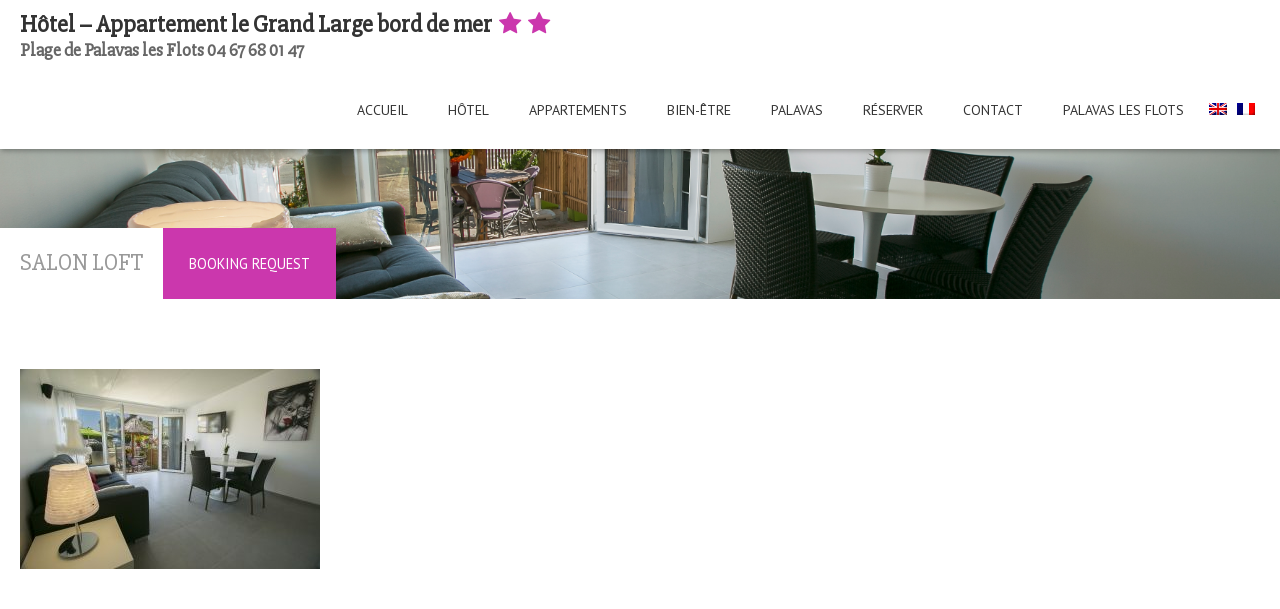

--- FILE ---
content_type: text/html; charset=UTF-8
request_url: https://legrandlarge-palavas.com/appartements/salon-loft-2/
body_size: 7168
content:
<!DOCTYPE html>
<html lang="fr-FR" class="no-js">
<head>
	<meta charset="UTF-8">
	<meta name="viewport" content="width=device-width">
	<title>Salon LOFT - Hôtel - Appartement le Grand Large bord de mer</title>
	<link rel="profile" href="https://gmpg.org/xfn/11">
	<link rel="pingback" href="https://legrandlarge-palavas.com/xmlrpc.php">
	<!--<link href='http://fonts.googleapis.com/css?family=Lora' rel='stylesheet' type='text/css'>-->
	<link href='https://fonts.googleapis.com/css?family=PT+Sans:400,400italic,700,700italic' rel='stylesheet' type='text/css'>
	<link href='https://fonts.googleapis.com/css?family=Slabo+27px' rel='stylesheet' type='text/css'>
	<!--[if lt IE 9]>
	<script src="https://legrandlarge-palavas.com/wp-content/themes/legrandlarge-palavas/js/html5.js"></script>
	<![endif]-->
	<script>(function(){document.documentElement.className='js'})();</script>
	<meta name='robots' content='index, follow, max-image-preview:large, max-snippet:-1, max-video-preview:-1' />
<link rel="alternate" hreflang="en-us" href="https://legrandlarge-palavas.com/en/apartments-2/salon-loft-2-2/" />
<link rel="alternate" hreflang="fr-fr" href="https://legrandlarge-palavas.com/appartements/salon-loft-2/" />

	<!-- This site is optimized with the Yoast SEO plugin v22.6 - https://yoast.com/wordpress/plugins/seo/ -->
	<link rel="canonical" href="https://legrandlarge-palavas.com/appartements/salon-loft-2/" />
	<meta property="og:locale" content="fr_FR" />
	<meta property="og:type" content="article" />
	<meta property="og:title" content="Salon LOFT - Hôtel - Appartement le Grand Large bord de mer" />
	<meta property="og:url" content="https://legrandlarge-palavas.com/appartements/salon-loft-2/" />
	<meta property="og:site_name" content="Hôtel - Appartement le Grand Large bord de mer" />
	<meta property="og:image" content="https://legrandlarge-palavas.com/appartements/salon-loft-2" />
	<meta property="og:image:width" content="1024" />
	<meta property="og:image:height" content="683" />
	<meta property="og:image:type" content="image/jpeg" />
	<script type="application/ld+json" class="yoast-schema-graph">{"@context":"https://schema.org","@graph":[{"@type":"WebPage","@id":"https://legrandlarge-palavas.com/appartements/salon-loft-2/","url":"https://legrandlarge-palavas.com/appartements/salon-loft-2/","name":"Salon LOFT - Hôtel - Appartement le Grand Large bord de mer","isPartOf":{"@id":"https://legrandlarge-palavas.com/#website"},"primaryImageOfPage":{"@id":"https://legrandlarge-palavas.com/appartements/salon-loft-2/#primaryimage"},"image":{"@id":"https://legrandlarge-palavas.com/appartements/salon-loft-2/#primaryimage"},"thumbnailUrl":"https://legrandlarge-palavas.com/wp-content/uploads/2016/05/Salon-LOFT-1.jpg","datePublished":"2016-05-04T14:32:40+00:00","dateModified":"2016-05-04T14:32:40+00:00","breadcrumb":{"@id":"https://legrandlarge-palavas.com/appartements/salon-loft-2/#breadcrumb"},"inLanguage":"fr-FR","potentialAction":[{"@type":"ReadAction","target":["https://legrandlarge-palavas.com/appartements/salon-loft-2/"]}]},{"@type":"ImageObject","inLanguage":"fr-FR","@id":"https://legrandlarge-palavas.com/appartements/salon-loft-2/#primaryimage","url":"https://legrandlarge-palavas.com/wp-content/uploads/2016/05/Salon-LOFT-1.jpg","contentUrl":"https://legrandlarge-palavas.com/wp-content/uploads/2016/05/Salon-LOFT-1.jpg","width":3543,"height":2362},{"@type":"BreadcrumbList","@id":"https://legrandlarge-palavas.com/appartements/salon-loft-2/#breadcrumb","itemListElement":[{"@type":"ListItem","position":1,"name":"Accueil","item":"https://legrandlarge-palavas.com/"},{"@type":"ListItem","position":2,"name":"Appartements","item":"https://legrandlarge-palavas.com/appartements/"},{"@type":"ListItem","position":3,"name":"Salon LOFT"}]},{"@type":"WebSite","@id":"https://legrandlarge-palavas.com/#website","url":"https://legrandlarge-palavas.com/","name":"Hôtel - Appartement le Grand Large bord de mer","description":"Plage de Palavas les Flots 04 67 68 01 47","potentialAction":[{"@type":"SearchAction","target":{"@type":"EntryPoint","urlTemplate":"https://legrandlarge-palavas.com/?s={search_term_string}"},"query-input":"required name=search_term_string"}],"inLanguage":"fr-FR"}]}</script>
	<!-- / Yoast SEO plugin. -->


<link rel='dns-prefetch' href='//code.jquery.com' />
<link rel="alternate" type="application/rss+xml" title="Hôtel - Appartement le Grand Large bord de mer &raquo; Salon LOFT Flux des commentaires" href="https://legrandlarge-palavas.com/appartements/salon-loft-2/feed/" />
<style type="text/css">
img.wp-smiley,
img.emoji {
	display: inline !important;
	border: none !important;
	box-shadow: none !important;
	height: 1em !important;
	width: 1em !important;
	margin: 0 0.07em !important;
	vertical-align: -0.1em !important;
	background: none !important;
	padding: 0 !important;
}
</style>
	<link rel='stylesheet' id='wp-block-library-css' href='https://legrandlarge-palavas.com/wp-includes/css/dist/block-library/style.min.css' type='text/css' media='all' />
<style id='classic-theme-styles-inline-css' type='text/css'>
/*! This file is auto-generated */
.wp-block-button__link{color:#fff;background-color:#32373c;border-radius:9999px;box-shadow:none;text-decoration:none;padding:calc(.667em + 2px) calc(1.333em + 2px);font-size:1.125em}.wp-block-file__button{background:#32373c;color:#fff;text-decoration:none}
</style>
<style id='global-styles-inline-css' type='text/css'>
body{--wp--preset--color--black: #000000;--wp--preset--color--cyan-bluish-gray: #abb8c3;--wp--preset--color--white: #ffffff;--wp--preset--color--pale-pink: #f78da7;--wp--preset--color--vivid-red: #cf2e2e;--wp--preset--color--luminous-vivid-orange: #ff6900;--wp--preset--color--luminous-vivid-amber: #fcb900;--wp--preset--color--light-green-cyan: #7bdcb5;--wp--preset--color--vivid-green-cyan: #00d084;--wp--preset--color--pale-cyan-blue: #8ed1fc;--wp--preset--color--vivid-cyan-blue: #0693e3;--wp--preset--color--vivid-purple: #9b51e0;--wp--preset--gradient--vivid-cyan-blue-to-vivid-purple: linear-gradient(135deg,rgba(6,147,227,1) 0%,rgb(155,81,224) 100%);--wp--preset--gradient--light-green-cyan-to-vivid-green-cyan: linear-gradient(135deg,rgb(122,220,180) 0%,rgb(0,208,130) 100%);--wp--preset--gradient--luminous-vivid-amber-to-luminous-vivid-orange: linear-gradient(135deg,rgba(252,185,0,1) 0%,rgba(255,105,0,1) 100%);--wp--preset--gradient--luminous-vivid-orange-to-vivid-red: linear-gradient(135deg,rgba(255,105,0,1) 0%,rgb(207,46,46) 100%);--wp--preset--gradient--very-light-gray-to-cyan-bluish-gray: linear-gradient(135deg,rgb(238,238,238) 0%,rgb(169,184,195) 100%);--wp--preset--gradient--cool-to-warm-spectrum: linear-gradient(135deg,rgb(74,234,220) 0%,rgb(151,120,209) 20%,rgb(207,42,186) 40%,rgb(238,44,130) 60%,rgb(251,105,98) 80%,rgb(254,248,76) 100%);--wp--preset--gradient--blush-light-purple: linear-gradient(135deg,rgb(255,206,236) 0%,rgb(152,150,240) 100%);--wp--preset--gradient--blush-bordeaux: linear-gradient(135deg,rgb(254,205,165) 0%,rgb(254,45,45) 50%,rgb(107,0,62) 100%);--wp--preset--gradient--luminous-dusk: linear-gradient(135deg,rgb(255,203,112) 0%,rgb(199,81,192) 50%,rgb(65,88,208) 100%);--wp--preset--gradient--pale-ocean: linear-gradient(135deg,rgb(255,245,203) 0%,rgb(182,227,212) 50%,rgb(51,167,181) 100%);--wp--preset--gradient--electric-grass: linear-gradient(135deg,rgb(202,248,128) 0%,rgb(113,206,126) 100%);--wp--preset--gradient--midnight: linear-gradient(135deg,rgb(2,3,129) 0%,rgb(40,116,252) 100%);--wp--preset--font-size--small: 13px;--wp--preset--font-size--medium: 20px;--wp--preset--font-size--large: 36px;--wp--preset--font-size--x-large: 42px;--wp--preset--spacing--20: 0.44rem;--wp--preset--spacing--30: 0.67rem;--wp--preset--spacing--40: 1rem;--wp--preset--spacing--50: 1.5rem;--wp--preset--spacing--60: 2.25rem;--wp--preset--spacing--70: 3.38rem;--wp--preset--spacing--80: 5.06rem;--wp--preset--shadow--natural: 6px 6px 9px rgba(0, 0, 0, 0.2);--wp--preset--shadow--deep: 12px 12px 50px rgba(0, 0, 0, 0.4);--wp--preset--shadow--sharp: 6px 6px 0px rgba(0, 0, 0, 0.2);--wp--preset--shadow--outlined: 6px 6px 0px -3px rgba(255, 255, 255, 1), 6px 6px rgba(0, 0, 0, 1);--wp--preset--shadow--crisp: 6px 6px 0px rgba(0, 0, 0, 1);}:where(.is-layout-flex){gap: 0.5em;}:where(.is-layout-grid){gap: 0.5em;}body .is-layout-flow > .alignleft{float: left;margin-inline-start: 0;margin-inline-end: 2em;}body .is-layout-flow > .alignright{float: right;margin-inline-start: 2em;margin-inline-end: 0;}body .is-layout-flow > .aligncenter{margin-left: auto !important;margin-right: auto !important;}body .is-layout-constrained > .alignleft{float: left;margin-inline-start: 0;margin-inline-end: 2em;}body .is-layout-constrained > .alignright{float: right;margin-inline-start: 2em;margin-inline-end: 0;}body .is-layout-constrained > .aligncenter{margin-left: auto !important;margin-right: auto !important;}body .is-layout-constrained > :where(:not(.alignleft):not(.alignright):not(.alignfull)){max-width: var(--wp--style--global--content-size);margin-left: auto !important;margin-right: auto !important;}body .is-layout-constrained > .alignwide{max-width: var(--wp--style--global--wide-size);}body .is-layout-flex{display: flex;}body .is-layout-flex{flex-wrap: wrap;align-items: center;}body .is-layout-flex > *{margin: 0;}body .is-layout-grid{display: grid;}body .is-layout-grid > *{margin: 0;}:where(.wp-block-columns.is-layout-flex){gap: 2em;}:where(.wp-block-columns.is-layout-grid){gap: 2em;}:where(.wp-block-post-template.is-layout-flex){gap: 1.25em;}:where(.wp-block-post-template.is-layout-grid){gap: 1.25em;}.has-black-color{color: var(--wp--preset--color--black) !important;}.has-cyan-bluish-gray-color{color: var(--wp--preset--color--cyan-bluish-gray) !important;}.has-white-color{color: var(--wp--preset--color--white) !important;}.has-pale-pink-color{color: var(--wp--preset--color--pale-pink) !important;}.has-vivid-red-color{color: var(--wp--preset--color--vivid-red) !important;}.has-luminous-vivid-orange-color{color: var(--wp--preset--color--luminous-vivid-orange) !important;}.has-luminous-vivid-amber-color{color: var(--wp--preset--color--luminous-vivid-amber) !important;}.has-light-green-cyan-color{color: var(--wp--preset--color--light-green-cyan) !important;}.has-vivid-green-cyan-color{color: var(--wp--preset--color--vivid-green-cyan) !important;}.has-pale-cyan-blue-color{color: var(--wp--preset--color--pale-cyan-blue) !important;}.has-vivid-cyan-blue-color{color: var(--wp--preset--color--vivid-cyan-blue) !important;}.has-vivid-purple-color{color: var(--wp--preset--color--vivid-purple) !important;}.has-black-background-color{background-color: var(--wp--preset--color--black) !important;}.has-cyan-bluish-gray-background-color{background-color: var(--wp--preset--color--cyan-bluish-gray) !important;}.has-white-background-color{background-color: var(--wp--preset--color--white) !important;}.has-pale-pink-background-color{background-color: var(--wp--preset--color--pale-pink) !important;}.has-vivid-red-background-color{background-color: var(--wp--preset--color--vivid-red) !important;}.has-luminous-vivid-orange-background-color{background-color: var(--wp--preset--color--luminous-vivid-orange) !important;}.has-luminous-vivid-amber-background-color{background-color: var(--wp--preset--color--luminous-vivid-amber) !important;}.has-light-green-cyan-background-color{background-color: var(--wp--preset--color--light-green-cyan) !important;}.has-vivid-green-cyan-background-color{background-color: var(--wp--preset--color--vivid-green-cyan) !important;}.has-pale-cyan-blue-background-color{background-color: var(--wp--preset--color--pale-cyan-blue) !important;}.has-vivid-cyan-blue-background-color{background-color: var(--wp--preset--color--vivid-cyan-blue) !important;}.has-vivid-purple-background-color{background-color: var(--wp--preset--color--vivid-purple) !important;}.has-black-border-color{border-color: var(--wp--preset--color--black) !important;}.has-cyan-bluish-gray-border-color{border-color: var(--wp--preset--color--cyan-bluish-gray) !important;}.has-white-border-color{border-color: var(--wp--preset--color--white) !important;}.has-pale-pink-border-color{border-color: var(--wp--preset--color--pale-pink) !important;}.has-vivid-red-border-color{border-color: var(--wp--preset--color--vivid-red) !important;}.has-luminous-vivid-orange-border-color{border-color: var(--wp--preset--color--luminous-vivid-orange) !important;}.has-luminous-vivid-amber-border-color{border-color: var(--wp--preset--color--luminous-vivid-amber) !important;}.has-light-green-cyan-border-color{border-color: var(--wp--preset--color--light-green-cyan) !important;}.has-vivid-green-cyan-border-color{border-color: var(--wp--preset--color--vivid-green-cyan) !important;}.has-pale-cyan-blue-border-color{border-color: var(--wp--preset--color--pale-cyan-blue) !important;}.has-vivid-cyan-blue-border-color{border-color: var(--wp--preset--color--vivid-cyan-blue) !important;}.has-vivid-purple-border-color{border-color: var(--wp--preset--color--vivid-purple) !important;}.has-vivid-cyan-blue-to-vivid-purple-gradient-background{background: var(--wp--preset--gradient--vivid-cyan-blue-to-vivid-purple) !important;}.has-light-green-cyan-to-vivid-green-cyan-gradient-background{background: var(--wp--preset--gradient--light-green-cyan-to-vivid-green-cyan) !important;}.has-luminous-vivid-amber-to-luminous-vivid-orange-gradient-background{background: var(--wp--preset--gradient--luminous-vivid-amber-to-luminous-vivid-orange) !important;}.has-luminous-vivid-orange-to-vivid-red-gradient-background{background: var(--wp--preset--gradient--luminous-vivid-orange-to-vivid-red) !important;}.has-very-light-gray-to-cyan-bluish-gray-gradient-background{background: var(--wp--preset--gradient--very-light-gray-to-cyan-bluish-gray) !important;}.has-cool-to-warm-spectrum-gradient-background{background: var(--wp--preset--gradient--cool-to-warm-spectrum) !important;}.has-blush-light-purple-gradient-background{background: var(--wp--preset--gradient--blush-light-purple) !important;}.has-blush-bordeaux-gradient-background{background: var(--wp--preset--gradient--blush-bordeaux) !important;}.has-luminous-dusk-gradient-background{background: var(--wp--preset--gradient--luminous-dusk) !important;}.has-pale-ocean-gradient-background{background: var(--wp--preset--gradient--pale-ocean) !important;}.has-electric-grass-gradient-background{background: var(--wp--preset--gradient--electric-grass) !important;}.has-midnight-gradient-background{background: var(--wp--preset--gradient--midnight) !important;}.has-small-font-size{font-size: var(--wp--preset--font-size--small) !important;}.has-medium-font-size{font-size: var(--wp--preset--font-size--medium) !important;}.has-large-font-size{font-size: var(--wp--preset--font-size--large) !important;}.has-x-large-font-size{font-size: var(--wp--preset--font-size--x-large) !important;}
.wp-block-navigation a:where(:not(.wp-element-button)){color: inherit;}
:where(.wp-block-post-template.is-layout-flex){gap: 1.25em;}:where(.wp-block-post-template.is-layout-grid){gap: 1.25em;}
:where(.wp-block-columns.is-layout-flex){gap: 2em;}:where(.wp-block-columns.is-layout-grid){gap: 2em;}
.wp-block-pullquote{font-size: 1.5em;line-height: 1.6;}
</style>
<link rel='stylesheet' id='wp-novaresa-css-css' href='https://legrandlarge-palavas.com/wp-content/plugins/wp-novaresa/css/main.css' type='text/css' media='screen' />
<link rel='stylesheet' id='jquery-ui-css-css' href='//code.jquery.com/ui/1.10.4/themes/smoothness/jquery-ui.css' type='text/css' media='screen' />
<link rel='stylesheet' id='datepicker-css-css' href='https://legrandlarge-palavas.com/wp-content/plugins/wp-novaresa/css/datepicker.css' type='text/css' media='screen' />
<link rel='stylesheet' id='wpml-legacy-horizontal-list-0-css' href='//legrandlarge-palavas.com/wp-content/plugins/sitepress-multilingual-cms/templates/language-switchers/legacy-list-horizontal/style.css' type='text/css' media='all' />
<style id='wpml-legacy-horizontal-list-0-inline-css' type='text/css'>
.wpml-ls-statics-shortcode_actions, .wpml-ls-statics-shortcode_actions .wpml-ls-sub-menu, .wpml-ls-statics-shortcode_actions a {border-color:#cdcdcd;}.wpml-ls-statics-shortcode_actions a {color:#444444;background-color:#ffffff;}.wpml-ls-statics-shortcode_actions a:hover,.wpml-ls-statics-shortcode_actions a:focus {color:#000000;background-color:#eeeeee;}.wpml-ls-statics-shortcode_actions .wpml-ls-current-language>a {color:#444444;background-color:#ffffff;}.wpml-ls-statics-shortcode_actions .wpml-ls-current-language:hover>a, .wpml-ls-statics-shortcode_actions .wpml-ls-current-language>a:focus {color:#000000;background-color:#eeeeee;}
</style>
<link rel='stylesheet' id='wpml-menu-item-0-css' href='//legrandlarge-palavas.com/wp-content/plugins/sitepress-multilingual-cms/templates/language-switchers/menu-item/style.css' type='text/css' media='all' />
<link rel='stylesheet' id='reset-css-css' href='https://legrandlarge-palavas.com/wp-content/themes/legrandlarge-palavas/css/reset.css' type='text/css' media='all' />
<link rel='stylesheet' id='owl-carousel-css-css' href='https://legrandlarge-palavas.com/wp-content/themes/legrandlarge-palavas/css/owl.carousel.css' type='text/css' media='all' />
<link rel='stylesheet' id='owl-theme-css' href='https://legrandlarge-palavas.com/wp-content/themes/legrandlarge-palavas/css/owl.theme.css' type='text/css' media='all' />
<link rel='stylesheet' id='owl-transitions-css' href='https://legrandlarge-palavas.com/wp-content/themes/legrandlarge-palavas/css/owl.transitions.css' type='text/css' media='all' />
<link rel='stylesheet' id='style-css-css' href='https://legrandlarge-palavas.com/wp-content/themes/legrandlarge-palavas/css/style.css' type='text/css' media='all' />
<link rel='stylesheet' id='custom-css-css' href='https://legrandlarge-palavas.com/wp-content/themes/legrandlarge-palavas/style.css' type='text/css' media='all' />
<link rel='stylesheet' id='lightboxStyle-css' href='https://legrandlarge-palavas.com/wp-content/plugins/lightbox-plus/css/fancypants/colorbox.min.css' type='text/css' media='screen' />
<script type='text/javascript' src='https://legrandlarge-palavas.com/wp-includes/js/jquery/jquery.min.js' id='jquery-core-js'></script>
<script type='text/javascript' src='https://legrandlarge-palavas.com/wp-includes/js/jquery/jquery-migrate.min.js' id='jquery-migrate-js'></script>
<script type='text/javascript' src='https://code.jquery.com/jquery-1.11.2.min.js' id='api-js'></script>
<link rel="https://api.w.org/" href="https://legrandlarge-palavas.com/wp-json/" /><link rel="alternate" type="application/json" href="https://legrandlarge-palavas.com/wp-json/wp/v2/media/295" /><link rel="EditURI" type="application/rsd+xml" title="RSD" href="https://legrandlarge-palavas.com/xmlrpc.php?rsd" />
<meta name="generator" content="WordPress 6.3.7" />
<link rel='shortlink' href='https://legrandlarge-palavas.com/?p=295' />
<link rel="alternate" type="application/json+oembed" href="https://legrandlarge-palavas.com/wp-json/oembed/1.0/embed?url=https%3A%2F%2Flegrandlarge-palavas.com%2Fappartements%2Fsalon-loft-2%2F" />
<link rel="alternate" type="text/xml+oembed" href="https://legrandlarge-palavas.com/wp-json/oembed/1.0/embed?url=https%3A%2F%2Flegrandlarge-palavas.com%2Fappartements%2Fsalon-loft-2%2F&#038;format=xml" />
<meta name="generator" content="WPML ver:4.2.2 stt:1,4;" />
		<!-- Global site tag (gtag.js) - Google Analytics -->
		<script async src="https://www.googletagmanager.com/gtag/js?id=UA-62700896-1"></script>
		<script>
		  window.dataLayer = window.dataLayer || [];
		  function gtag(){dataLayer.push(arguments);}
		  gtag('js', new Date());
		
		  gtag('config', 'UA-62700896-1');
		</script>
    		<style type="text/css" id="wp-custom-css">
			#main-navigation ul ul a {
    width: 300px;
    padding: 8px 5px;
    text_align: center;
}

h2.site-description {
	font-weight: 900;
}
#main-navigation a {
    color: rgba(0,0,0,0.8);
    padding: 10px 20px;
    font-size: 14px;
}		</style>
		</head>

<body class="attachment attachment-template-default attachmentid-295 attachment-jpeg">
<div id="page" class="hfeed site">

	<header id="masthead" class="site-header" role="banner">

		<div class="web-size">
			<section>
				<h1 class="site-title"><a href="https://legrandlarge-palavas.com/" rel="home">
					Hôtel &#8211; Appartement le Grand Large bord de mer					<span class="icon-star"></span><span class="icon-star"></span> <!-- Rajoute les deux étoiles à la fin du titre -->
				</a></h1>
				<h2 class="site-description">Plage de Palavas les Flots 04 67 68 01 47</h2>
			</section>

						<i class="icon-menu"></i>
			<div class="main-nav-area">
				<i class="icon-cancel"></i>
				<nav id="main-navigation" class="menu-main-menu-container"><ul id="menu-main-menu" class="menu"><li id="menu-item-12" class="menu-item menu-item-type-post_type menu-item-object-page menu-item-home menu-item-12"><a href="https://legrandlarge-palavas.com/">Accueil</a></li>
<li id="menu-item-15" class="menu-item menu-item-type-post_type menu-item-object-page menu-item-15"><a href="https://legrandlarge-palavas.com/hotel/">Hôtel</a></li>
<li id="menu-item-282" class="menu-item menu-item-type-post_type menu-item-object-page menu-item-282"><a href="https://legrandlarge-palavas.com/appartements/">Appartements</a></li>
<li id="menu-item-39" class="menu-item menu-item-type-post_type menu-item-object-page menu-item-39"><a href="https://legrandlarge-palavas.com/bien-etre/">Bien-être</a></li>
<li id="menu-item-38" class="menu-item menu-item-type-post_type menu-item-object-page menu-item-38"><a href="https://legrandlarge-palavas.com/palavas/">Palavas</a></li>
<li id="menu-item-20828" class="menu-item menu-item-type-custom menu-item-object-custom menu-item-20828"><a target="_blank" rel="noopener" href="https://via.eviivo.com/HotelGrandLarge34250">Réserver</a></li>
<li id="menu-item-36" class="menu-item menu-item-type-post_type menu-item-object-page menu-item-36"><a href="https://legrandlarge-palavas.com/contact/">Contact</a></li>
<li id="menu-item-28378" class="menu-item menu-item-type-custom menu-item-object-custom menu-item-has-children menu-item-28378"><a href="#">Palavas les Flots</a>
<ul class="sub-menu">
	<li id="menu-item-28379" class="menu-item menu-item-type-custom menu-item-object-custom menu-item-28379"><a href="https://www.palavaslesflots.com/fr">Mairie de Palavas</a></li>
	<li id="menu-item-28377" class="menu-item menu-item-type-custom menu-item-object-custom menu-item-28377"><a href="https://www.ot-palavaslesflots.com/">office du tourisme</a></li>
</ul>
</li>
<li id="menu-item-wpml-ls-2-en" class="menu-item-language menu-item wpml-ls-slot-2 wpml-ls-item wpml-ls-item-en wpml-ls-menu-item wpml-ls-first-item menu-item-type-wpml_ls_menu_item menu-item-object-wpml_ls_menu_item menu-item-wpml-ls-2-en"><a href="https://legrandlarge-palavas.com/en/apartments-2/salon-loft-2-2/"><img class="wpml-ls-flag" src="https://legrandlarge-palavas.com/wp-content/plugins/sitepress-multilingual-cms/res/flags/en.png" alt="en" title="English"></a></li>
<li id="menu-item-wpml-ls-2-fr" class="menu-item-language menu-item-language-current menu-item wpml-ls-slot-2 wpml-ls-item wpml-ls-item-fr wpml-ls-current-language wpml-ls-menu-item wpml-ls-last-item menu-item-type-wpml_ls_menu_item menu-item-object-wpml_ls_menu_item menu-item-wpml-ls-2-fr"><a href="https://legrandlarge-palavas.com/appartements/salon-loft-2/"><img class="wpml-ls-flag" src="https://legrandlarge-palavas.com/wp-content/plugins/sitepress-multilingual-cms/res/flags/fr.png" alt="fr" title="Français"></a></li>
</ul></nav>			</div>
		</div>

	</header><!-- .site-header -->

									<div class="thumb-page" style="background: url(https://legrandlarge-palavas.com/wp-content/uploads/2016/05/Salon-LOFT-1.jpg) 50% 50%; background-size: cover;">
					<header class="web-size">
						<div class="thumb-page-title">
							<h1>Salon LOFT</h1>
							<a href="https://via.eviivo.com/HotelGrandLarge34250" target="_blank">Booking Request</a>
							<!--<p><span class="icon2-phone"></span></p>-->
						</div>
					</header>
				</div>
				
	
<div id="content" class="site-content">

	<div class="web-size">

		<section class="full-body">
			<article id="post-295" class="post" >

	
	<section class="post-content">
				<p class="attachment"><a href='https://legrandlarge-palavas.com/wp-content/uploads/2016/05/Salon-LOFT-1.jpg'><img fetchpriority="high" width="300" height="200" src="https://legrandlarge-palavas.com/wp-content/uploads/2016/05/Salon-LOFT-1-300x200.jpg" class="attachment-medium size-medium" alt="" decoding="async" srcset="https://legrandlarge-palavas.com/wp-content/uploads/2016/05/Salon-LOFT-1-300x200.jpg 300w, https://legrandlarge-palavas.com/wp-content/uploads/2016/05/Salon-LOFT-1-768x512.jpg 768w, https://legrandlarge-palavas.com/wp-content/uploads/2016/05/Salon-LOFT-1-1024x683.jpg 1024w" sizes="(max-width: 300px) 100vw, 300px" /></a></p>
	</section>

</article>		</section>

			</div>

</div>


	<section class="post-comment">	
		<div class="web-size">
			
	<div id="respond" class="comment-respond">
		<h3 id="reply-title" class="comment-reply-title">Laisser un commentaire <small><a rel="nofollow" id="cancel-comment-reply-link" href="/appartements/salon-loft-2/#respond" style="display:none;">Annuler la réponse</a></small></h3><form action="https://legrandlarge-palavas.com/wp-comments-post.php" method="post" id="commentform" class="comment-form"><p class="comment-notes"><span id="email-notes">Votre adresse e-mail ne sera pas publiée.</span> <span class="required-field-message">Les champs obligatoires sont indiqués avec <span class="required">*</span></span></p><p class="comment-form-comment"><label for="comment">Commentaire <span class="required">*</span></label> <textarea id="comment" name="comment" cols="45" rows="8" maxlength="65525" required="required"></textarea></p><input name="wpml_language_code" type="hidden" value="fr" /><p class="comment-form-author"><label for="author">Nom <span class="required">*</span></label> <input id="author" name="author" type="text" value="" size="30" maxlength="245" autocomplete="name" required="required" /></p>
<p class="comment-form-email"><label for="email">E-mail <span class="required">*</span></label> <input id="email" name="email" type="text" value="" size="30" maxlength="100" aria-describedby="email-notes" autocomplete="email" required="required" /></p>
<p class="comment-form-url"><label for="url">Site web</label> <input id="url" name="url" type="text" value="" size="30" maxlength="200" autocomplete="url" /></p>
<p class="form-submit"><input name="submit" type="submit" id="submit" class="submit" value="Laisser un commentaire" /> <input type='hidden' name='comment_post_ID' value='295' id='comment_post_ID' />
<input type='hidden' name='comment_parent' id='comment_parent' value='0' />
</p></form>	</div><!-- #respond -->
			</div>
	</section>


<footer id="secondary-footer">
	<div class="web-size">
		<section class="gridwrapper3">
			<div>
				<div class="widget widget_nav_menu"><h2 class="widget-title">Menu</h2><div class="menu-footer-container"><ul id="menu-footer" class="menu"><li id="menu-item-20870" class="menu-item menu-item-type-custom menu-item-object-custom menu-item-20870"><a href="https://via.eviivo.com/HotelGrandLarge34250">Réserver</a></li>
<li id="menu-item-20869" class="menu-item menu-item-type-post_type menu-item-object-page menu-item-20869"><a href="https://legrandlarge-palavas.com/contact/">Contact</a></li>
</ul></div></div><div class="widget widget_text"><h2 class="widget-title">Les plus</h2>			<div class="textwidget">Borne CB 24/24h - Wifi gratuit - Vue sur la mer - Climatisation - Télé</div>
		</div>			</div>
			<div>
				<div class="widget widget_text"><h2 class="widget-title">N&rsquo;oubliez pas de réserver</h2>			<div class="textwidget"><a href="https://via.eviivo.com/HotelGrandLarge34250" class="button-v01" target=_"blank">Réserver</a></div>
		</div>			</div>
			<div>
				<div class="widget widget_text"><h2 class="widget-title">Contact</h2>			<div class="textwidget"><p>279, avenue Saint-Maurice<br />
34250 &#8211; Palavas Les Flots<br />
04 67 68 01 47<br />
<a href="mailto:info@legrandlarge-palavas.com" target="_blank" rel="noopener">info@legrandlarge-palavas.<wbr />com</a></p>
</div>
		</div>			</div>
		</section>
	</div>
</footer>
<footer id="main-footer">
	<div class="web-size">
		<section class="footer-content">
			<div class="widget widget_text">			<div class="textwidget"><p><a href="https://legrandlarge-palavas.com/mentions-legales/">Mentions légales</a> &#8211; <a href="https://legrandlarge-palavas.com/conditions-generales-de-vente/">Conditions générales de vente</a> &#8211; Copyright www.legrandlarge-palavas.com</p>
</div>
		</div>		</section>
	</div>
</footer> 

<!-- Lightbox Plus Colorbox v2.7.2/1.5.9 - 2013.01.24 - Message: 0-->
<script type="text/javascript">
jQuery(document).ready(function($){
  $("a[rel*=lightbox]").colorbox({transition:"fade",speed:0,width:false,height:false,innerWidth:false,innerHeight:false,initialWidth:false,initialHeight:false,maxWidth:"70%",maxHeight:"70%",opacity:0.8,preloading:false,current:" {current}  {total}",previous:"",next:"",close:"",loop:false,scrolling:false,arrowKey:false,top:false,right:false,bottom:false,left:false,fixed:true});
});
</script>
<script type='text/javascript' src='//code.jquery.com/ui/1.10.4/jquery-ui.js' id='jquery-ui-js-js'></script>
<script type='text/javascript' src='https://legrandlarge-palavas.com/wp-content/plugins/wp-novaresa/js/main.js' id='wp-novaresa-js-js'></script>
<script type='text/javascript' src='https://legrandlarge-palavas.com/wp-content/plugins/wp-novaresa/js/datepicker/locale/jquery.ui.datepicker-fr.js' id='datepicker-locale-js'></script>
<script type='text/javascript' src='https://legrandlarge-palavas.com/wp-content/themes/legrandlarge-palavas/js/owl.carousel.min.js' id='owl-carousel-js-js'></script>
<script type='text/javascript' src='https://legrandlarge-palavas.com/wp-content/themes/legrandlarge-palavas/js/script.js' id='script-js'></script>
<script type='text/javascript' src='https://www.google.com/recaptcha/api.js?render=6Leyp4gUAAAAALzPujRpVfdDxS1FQxDHs31EaMVa&#038;ver=3.0' id='google-recaptcha-js'></script>
<script type='text/javascript' src='https://legrandlarge-palavas.com/wp-includes/js/dist/vendor/wp-polyfill-inert.min.js' id='wp-polyfill-inert-js'></script>
<script type='text/javascript' src='https://legrandlarge-palavas.com/wp-includes/js/dist/vendor/regenerator-runtime.min.js' id='regenerator-runtime-js'></script>
<script type='text/javascript' src='https://legrandlarge-palavas.com/wp-includes/js/dist/vendor/wp-polyfill.min.js' id='wp-polyfill-js'></script>
<script type='text/javascript' id='wpcf7-recaptcha-js-extra'>
/* <![CDATA[ */
var wpcf7_recaptcha = {"sitekey":"6Leyp4gUAAAAALzPujRpVfdDxS1FQxDHs31EaMVa","actions":{"homepage":"homepage","contactform":"contactform"}};
/* ]]> */
</script>
<script type='text/javascript' src='https://legrandlarge-palavas.com/wp-content/plugins/contact-form-7/modules/recaptcha/index.js' id='wpcf7-recaptcha-js'></script>
<script type='text/javascript' src='https://legrandlarge-palavas.com/wp-content/plugins/lightbox-plus/js/jquery.colorbox.1.5.9-min.js' id='jquery-colorbox-js'></script>
<script type='text/javascript' src='https://legrandlarge-palavas.com/wp-content/plugins/lightbox-plus/css/fancypants/helper.min.js' id='lbp-helper-js'></script>
</body>
</html>

<!-- This website is like a Rocket, isn't it? Performance optimized by WP Rocket. Learn more: https://wp-rocket.me - Debug: cached@1766650003 -->

--- FILE ---
content_type: text/html; charset=utf-8
request_url: https://www.google.com/recaptcha/api2/anchor?ar=1&k=6Leyp4gUAAAAALzPujRpVfdDxS1FQxDHs31EaMVa&co=aHR0cHM6Ly9sZWdyYW5kbGFyZ2UtcGFsYXZhcy5jb206NDQz&hl=en&v=7gg7H51Q-naNfhmCP3_R47ho&size=invisible&anchor-ms=20000&execute-ms=30000&cb=qkjk2i99nasd
body_size: 48510
content:
<!DOCTYPE HTML><html dir="ltr" lang="en"><head><meta http-equiv="Content-Type" content="text/html; charset=UTF-8">
<meta http-equiv="X-UA-Compatible" content="IE=edge">
<title>reCAPTCHA</title>
<style type="text/css">
/* cyrillic-ext */
@font-face {
  font-family: 'Roboto';
  font-style: normal;
  font-weight: 400;
  font-stretch: 100%;
  src: url(//fonts.gstatic.com/s/roboto/v48/KFO7CnqEu92Fr1ME7kSn66aGLdTylUAMa3GUBHMdazTgWw.woff2) format('woff2');
  unicode-range: U+0460-052F, U+1C80-1C8A, U+20B4, U+2DE0-2DFF, U+A640-A69F, U+FE2E-FE2F;
}
/* cyrillic */
@font-face {
  font-family: 'Roboto';
  font-style: normal;
  font-weight: 400;
  font-stretch: 100%;
  src: url(//fonts.gstatic.com/s/roboto/v48/KFO7CnqEu92Fr1ME7kSn66aGLdTylUAMa3iUBHMdazTgWw.woff2) format('woff2');
  unicode-range: U+0301, U+0400-045F, U+0490-0491, U+04B0-04B1, U+2116;
}
/* greek-ext */
@font-face {
  font-family: 'Roboto';
  font-style: normal;
  font-weight: 400;
  font-stretch: 100%;
  src: url(//fonts.gstatic.com/s/roboto/v48/KFO7CnqEu92Fr1ME7kSn66aGLdTylUAMa3CUBHMdazTgWw.woff2) format('woff2');
  unicode-range: U+1F00-1FFF;
}
/* greek */
@font-face {
  font-family: 'Roboto';
  font-style: normal;
  font-weight: 400;
  font-stretch: 100%;
  src: url(//fonts.gstatic.com/s/roboto/v48/KFO7CnqEu92Fr1ME7kSn66aGLdTylUAMa3-UBHMdazTgWw.woff2) format('woff2');
  unicode-range: U+0370-0377, U+037A-037F, U+0384-038A, U+038C, U+038E-03A1, U+03A3-03FF;
}
/* math */
@font-face {
  font-family: 'Roboto';
  font-style: normal;
  font-weight: 400;
  font-stretch: 100%;
  src: url(//fonts.gstatic.com/s/roboto/v48/KFO7CnqEu92Fr1ME7kSn66aGLdTylUAMawCUBHMdazTgWw.woff2) format('woff2');
  unicode-range: U+0302-0303, U+0305, U+0307-0308, U+0310, U+0312, U+0315, U+031A, U+0326-0327, U+032C, U+032F-0330, U+0332-0333, U+0338, U+033A, U+0346, U+034D, U+0391-03A1, U+03A3-03A9, U+03B1-03C9, U+03D1, U+03D5-03D6, U+03F0-03F1, U+03F4-03F5, U+2016-2017, U+2034-2038, U+203C, U+2040, U+2043, U+2047, U+2050, U+2057, U+205F, U+2070-2071, U+2074-208E, U+2090-209C, U+20D0-20DC, U+20E1, U+20E5-20EF, U+2100-2112, U+2114-2115, U+2117-2121, U+2123-214F, U+2190, U+2192, U+2194-21AE, U+21B0-21E5, U+21F1-21F2, U+21F4-2211, U+2213-2214, U+2216-22FF, U+2308-230B, U+2310, U+2319, U+231C-2321, U+2336-237A, U+237C, U+2395, U+239B-23B7, U+23D0, U+23DC-23E1, U+2474-2475, U+25AF, U+25B3, U+25B7, U+25BD, U+25C1, U+25CA, U+25CC, U+25FB, U+266D-266F, U+27C0-27FF, U+2900-2AFF, U+2B0E-2B11, U+2B30-2B4C, U+2BFE, U+3030, U+FF5B, U+FF5D, U+1D400-1D7FF, U+1EE00-1EEFF;
}
/* symbols */
@font-face {
  font-family: 'Roboto';
  font-style: normal;
  font-weight: 400;
  font-stretch: 100%;
  src: url(//fonts.gstatic.com/s/roboto/v48/KFO7CnqEu92Fr1ME7kSn66aGLdTylUAMaxKUBHMdazTgWw.woff2) format('woff2');
  unicode-range: U+0001-000C, U+000E-001F, U+007F-009F, U+20DD-20E0, U+20E2-20E4, U+2150-218F, U+2190, U+2192, U+2194-2199, U+21AF, U+21E6-21F0, U+21F3, U+2218-2219, U+2299, U+22C4-22C6, U+2300-243F, U+2440-244A, U+2460-24FF, U+25A0-27BF, U+2800-28FF, U+2921-2922, U+2981, U+29BF, U+29EB, U+2B00-2BFF, U+4DC0-4DFF, U+FFF9-FFFB, U+10140-1018E, U+10190-1019C, U+101A0, U+101D0-101FD, U+102E0-102FB, U+10E60-10E7E, U+1D2C0-1D2D3, U+1D2E0-1D37F, U+1F000-1F0FF, U+1F100-1F1AD, U+1F1E6-1F1FF, U+1F30D-1F30F, U+1F315, U+1F31C, U+1F31E, U+1F320-1F32C, U+1F336, U+1F378, U+1F37D, U+1F382, U+1F393-1F39F, U+1F3A7-1F3A8, U+1F3AC-1F3AF, U+1F3C2, U+1F3C4-1F3C6, U+1F3CA-1F3CE, U+1F3D4-1F3E0, U+1F3ED, U+1F3F1-1F3F3, U+1F3F5-1F3F7, U+1F408, U+1F415, U+1F41F, U+1F426, U+1F43F, U+1F441-1F442, U+1F444, U+1F446-1F449, U+1F44C-1F44E, U+1F453, U+1F46A, U+1F47D, U+1F4A3, U+1F4B0, U+1F4B3, U+1F4B9, U+1F4BB, U+1F4BF, U+1F4C8-1F4CB, U+1F4D6, U+1F4DA, U+1F4DF, U+1F4E3-1F4E6, U+1F4EA-1F4ED, U+1F4F7, U+1F4F9-1F4FB, U+1F4FD-1F4FE, U+1F503, U+1F507-1F50B, U+1F50D, U+1F512-1F513, U+1F53E-1F54A, U+1F54F-1F5FA, U+1F610, U+1F650-1F67F, U+1F687, U+1F68D, U+1F691, U+1F694, U+1F698, U+1F6AD, U+1F6B2, U+1F6B9-1F6BA, U+1F6BC, U+1F6C6-1F6CF, U+1F6D3-1F6D7, U+1F6E0-1F6EA, U+1F6F0-1F6F3, U+1F6F7-1F6FC, U+1F700-1F7FF, U+1F800-1F80B, U+1F810-1F847, U+1F850-1F859, U+1F860-1F887, U+1F890-1F8AD, U+1F8B0-1F8BB, U+1F8C0-1F8C1, U+1F900-1F90B, U+1F93B, U+1F946, U+1F984, U+1F996, U+1F9E9, U+1FA00-1FA6F, U+1FA70-1FA7C, U+1FA80-1FA89, U+1FA8F-1FAC6, U+1FACE-1FADC, U+1FADF-1FAE9, U+1FAF0-1FAF8, U+1FB00-1FBFF;
}
/* vietnamese */
@font-face {
  font-family: 'Roboto';
  font-style: normal;
  font-weight: 400;
  font-stretch: 100%;
  src: url(//fonts.gstatic.com/s/roboto/v48/KFO7CnqEu92Fr1ME7kSn66aGLdTylUAMa3OUBHMdazTgWw.woff2) format('woff2');
  unicode-range: U+0102-0103, U+0110-0111, U+0128-0129, U+0168-0169, U+01A0-01A1, U+01AF-01B0, U+0300-0301, U+0303-0304, U+0308-0309, U+0323, U+0329, U+1EA0-1EF9, U+20AB;
}
/* latin-ext */
@font-face {
  font-family: 'Roboto';
  font-style: normal;
  font-weight: 400;
  font-stretch: 100%;
  src: url(//fonts.gstatic.com/s/roboto/v48/KFO7CnqEu92Fr1ME7kSn66aGLdTylUAMa3KUBHMdazTgWw.woff2) format('woff2');
  unicode-range: U+0100-02BA, U+02BD-02C5, U+02C7-02CC, U+02CE-02D7, U+02DD-02FF, U+0304, U+0308, U+0329, U+1D00-1DBF, U+1E00-1E9F, U+1EF2-1EFF, U+2020, U+20A0-20AB, U+20AD-20C0, U+2113, U+2C60-2C7F, U+A720-A7FF;
}
/* latin */
@font-face {
  font-family: 'Roboto';
  font-style: normal;
  font-weight: 400;
  font-stretch: 100%;
  src: url(//fonts.gstatic.com/s/roboto/v48/KFO7CnqEu92Fr1ME7kSn66aGLdTylUAMa3yUBHMdazQ.woff2) format('woff2');
  unicode-range: U+0000-00FF, U+0131, U+0152-0153, U+02BB-02BC, U+02C6, U+02DA, U+02DC, U+0304, U+0308, U+0329, U+2000-206F, U+20AC, U+2122, U+2191, U+2193, U+2212, U+2215, U+FEFF, U+FFFD;
}
/* cyrillic-ext */
@font-face {
  font-family: 'Roboto';
  font-style: normal;
  font-weight: 500;
  font-stretch: 100%;
  src: url(//fonts.gstatic.com/s/roboto/v48/KFO7CnqEu92Fr1ME7kSn66aGLdTylUAMa3GUBHMdazTgWw.woff2) format('woff2');
  unicode-range: U+0460-052F, U+1C80-1C8A, U+20B4, U+2DE0-2DFF, U+A640-A69F, U+FE2E-FE2F;
}
/* cyrillic */
@font-face {
  font-family: 'Roboto';
  font-style: normal;
  font-weight: 500;
  font-stretch: 100%;
  src: url(//fonts.gstatic.com/s/roboto/v48/KFO7CnqEu92Fr1ME7kSn66aGLdTylUAMa3iUBHMdazTgWw.woff2) format('woff2');
  unicode-range: U+0301, U+0400-045F, U+0490-0491, U+04B0-04B1, U+2116;
}
/* greek-ext */
@font-face {
  font-family: 'Roboto';
  font-style: normal;
  font-weight: 500;
  font-stretch: 100%;
  src: url(//fonts.gstatic.com/s/roboto/v48/KFO7CnqEu92Fr1ME7kSn66aGLdTylUAMa3CUBHMdazTgWw.woff2) format('woff2');
  unicode-range: U+1F00-1FFF;
}
/* greek */
@font-face {
  font-family: 'Roboto';
  font-style: normal;
  font-weight: 500;
  font-stretch: 100%;
  src: url(//fonts.gstatic.com/s/roboto/v48/KFO7CnqEu92Fr1ME7kSn66aGLdTylUAMa3-UBHMdazTgWw.woff2) format('woff2');
  unicode-range: U+0370-0377, U+037A-037F, U+0384-038A, U+038C, U+038E-03A1, U+03A3-03FF;
}
/* math */
@font-face {
  font-family: 'Roboto';
  font-style: normal;
  font-weight: 500;
  font-stretch: 100%;
  src: url(//fonts.gstatic.com/s/roboto/v48/KFO7CnqEu92Fr1ME7kSn66aGLdTylUAMawCUBHMdazTgWw.woff2) format('woff2');
  unicode-range: U+0302-0303, U+0305, U+0307-0308, U+0310, U+0312, U+0315, U+031A, U+0326-0327, U+032C, U+032F-0330, U+0332-0333, U+0338, U+033A, U+0346, U+034D, U+0391-03A1, U+03A3-03A9, U+03B1-03C9, U+03D1, U+03D5-03D6, U+03F0-03F1, U+03F4-03F5, U+2016-2017, U+2034-2038, U+203C, U+2040, U+2043, U+2047, U+2050, U+2057, U+205F, U+2070-2071, U+2074-208E, U+2090-209C, U+20D0-20DC, U+20E1, U+20E5-20EF, U+2100-2112, U+2114-2115, U+2117-2121, U+2123-214F, U+2190, U+2192, U+2194-21AE, U+21B0-21E5, U+21F1-21F2, U+21F4-2211, U+2213-2214, U+2216-22FF, U+2308-230B, U+2310, U+2319, U+231C-2321, U+2336-237A, U+237C, U+2395, U+239B-23B7, U+23D0, U+23DC-23E1, U+2474-2475, U+25AF, U+25B3, U+25B7, U+25BD, U+25C1, U+25CA, U+25CC, U+25FB, U+266D-266F, U+27C0-27FF, U+2900-2AFF, U+2B0E-2B11, U+2B30-2B4C, U+2BFE, U+3030, U+FF5B, U+FF5D, U+1D400-1D7FF, U+1EE00-1EEFF;
}
/* symbols */
@font-face {
  font-family: 'Roboto';
  font-style: normal;
  font-weight: 500;
  font-stretch: 100%;
  src: url(//fonts.gstatic.com/s/roboto/v48/KFO7CnqEu92Fr1ME7kSn66aGLdTylUAMaxKUBHMdazTgWw.woff2) format('woff2');
  unicode-range: U+0001-000C, U+000E-001F, U+007F-009F, U+20DD-20E0, U+20E2-20E4, U+2150-218F, U+2190, U+2192, U+2194-2199, U+21AF, U+21E6-21F0, U+21F3, U+2218-2219, U+2299, U+22C4-22C6, U+2300-243F, U+2440-244A, U+2460-24FF, U+25A0-27BF, U+2800-28FF, U+2921-2922, U+2981, U+29BF, U+29EB, U+2B00-2BFF, U+4DC0-4DFF, U+FFF9-FFFB, U+10140-1018E, U+10190-1019C, U+101A0, U+101D0-101FD, U+102E0-102FB, U+10E60-10E7E, U+1D2C0-1D2D3, U+1D2E0-1D37F, U+1F000-1F0FF, U+1F100-1F1AD, U+1F1E6-1F1FF, U+1F30D-1F30F, U+1F315, U+1F31C, U+1F31E, U+1F320-1F32C, U+1F336, U+1F378, U+1F37D, U+1F382, U+1F393-1F39F, U+1F3A7-1F3A8, U+1F3AC-1F3AF, U+1F3C2, U+1F3C4-1F3C6, U+1F3CA-1F3CE, U+1F3D4-1F3E0, U+1F3ED, U+1F3F1-1F3F3, U+1F3F5-1F3F7, U+1F408, U+1F415, U+1F41F, U+1F426, U+1F43F, U+1F441-1F442, U+1F444, U+1F446-1F449, U+1F44C-1F44E, U+1F453, U+1F46A, U+1F47D, U+1F4A3, U+1F4B0, U+1F4B3, U+1F4B9, U+1F4BB, U+1F4BF, U+1F4C8-1F4CB, U+1F4D6, U+1F4DA, U+1F4DF, U+1F4E3-1F4E6, U+1F4EA-1F4ED, U+1F4F7, U+1F4F9-1F4FB, U+1F4FD-1F4FE, U+1F503, U+1F507-1F50B, U+1F50D, U+1F512-1F513, U+1F53E-1F54A, U+1F54F-1F5FA, U+1F610, U+1F650-1F67F, U+1F687, U+1F68D, U+1F691, U+1F694, U+1F698, U+1F6AD, U+1F6B2, U+1F6B9-1F6BA, U+1F6BC, U+1F6C6-1F6CF, U+1F6D3-1F6D7, U+1F6E0-1F6EA, U+1F6F0-1F6F3, U+1F6F7-1F6FC, U+1F700-1F7FF, U+1F800-1F80B, U+1F810-1F847, U+1F850-1F859, U+1F860-1F887, U+1F890-1F8AD, U+1F8B0-1F8BB, U+1F8C0-1F8C1, U+1F900-1F90B, U+1F93B, U+1F946, U+1F984, U+1F996, U+1F9E9, U+1FA00-1FA6F, U+1FA70-1FA7C, U+1FA80-1FA89, U+1FA8F-1FAC6, U+1FACE-1FADC, U+1FADF-1FAE9, U+1FAF0-1FAF8, U+1FB00-1FBFF;
}
/* vietnamese */
@font-face {
  font-family: 'Roboto';
  font-style: normal;
  font-weight: 500;
  font-stretch: 100%;
  src: url(//fonts.gstatic.com/s/roboto/v48/KFO7CnqEu92Fr1ME7kSn66aGLdTylUAMa3OUBHMdazTgWw.woff2) format('woff2');
  unicode-range: U+0102-0103, U+0110-0111, U+0128-0129, U+0168-0169, U+01A0-01A1, U+01AF-01B0, U+0300-0301, U+0303-0304, U+0308-0309, U+0323, U+0329, U+1EA0-1EF9, U+20AB;
}
/* latin-ext */
@font-face {
  font-family: 'Roboto';
  font-style: normal;
  font-weight: 500;
  font-stretch: 100%;
  src: url(//fonts.gstatic.com/s/roboto/v48/KFO7CnqEu92Fr1ME7kSn66aGLdTylUAMa3KUBHMdazTgWw.woff2) format('woff2');
  unicode-range: U+0100-02BA, U+02BD-02C5, U+02C7-02CC, U+02CE-02D7, U+02DD-02FF, U+0304, U+0308, U+0329, U+1D00-1DBF, U+1E00-1E9F, U+1EF2-1EFF, U+2020, U+20A0-20AB, U+20AD-20C0, U+2113, U+2C60-2C7F, U+A720-A7FF;
}
/* latin */
@font-face {
  font-family: 'Roboto';
  font-style: normal;
  font-weight: 500;
  font-stretch: 100%;
  src: url(//fonts.gstatic.com/s/roboto/v48/KFO7CnqEu92Fr1ME7kSn66aGLdTylUAMa3yUBHMdazQ.woff2) format('woff2');
  unicode-range: U+0000-00FF, U+0131, U+0152-0153, U+02BB-02BC, U+02C6, U+02DA, U+02DC, U+0304, U+0308, U+0329, U+2000-206F, U+20AC, U+2122, U+2191, U+2193, U+2212, U+2215, U+FEFF, U+FFFD;
}
/* cyrillic-ext */
@font-face {
  font-family: 'Roboto';
  font-style: normal;
  font-weight: 900;
  font-stretch: 100%;
  src: url(//fonts.gstatic.com/s/roboto/v48/KFO7CnqEu92Fr1ME7kSn66aGLdTylUAMa3GUBHMdazTgWw.woff2) format('woff2');
  unicode-range: U+0460-052F, U+1C80-1C8A, U+20B4, U+2DE0-2DFF, U+A640-A69F, U+FE2E-FE2F;
}
/* cyrillic */
@font-face {
  font-family: 'Roboto';
  font-style: normal;
  font-weight: 900;
  font-stretch: 100%;
  src: url(//fonts.gstatic.com/s/roboto/v48/KFO7CnqEu92Fr1ME7kSn66aGLdTylUAMa3iUBHMdazTgWw.woff2) format('woff2');
  unicode-range: U+0301, U+0400-045F, U+0490-0491, U+04B0-04B1, U+2116;
}
/* greek-ext */
@font-face {
  font-family: 'Roboto';
  font-style: normal;
  font-weight: 900;
  font-stretch: 100%;
  src: url(//fonts.gstatic.com/s/roboto/v48/KFO7CnqEu92Fr1ME7kSn66aGLdTylUAMa3CUBHMdazTgWw.woff2) format('woff2');
  unicode-range: U+1F00-1FFF;
}
/* greek */
@font-face {
  font-family: 'Roboto';
  font-style: normal;
  font-weight: 900;
  font-stretch: 100%;
  src: url(//fonts.gstatic.com/s/roboto/v48/KFO7CnqEu92Fr1ME7kSn66aGLdTylUAMa3-UBHMdazTgWw.woff2) format('woff2');
  unicode-range: U+0370-0377, U+037A-037F, U+0384-038A, U+038C, U+038E-03A1, U+03A3-03FF;
}
/* math */
@font-face {
  font-family: 'Roboto';
  font-style: normal;
  font-weight: 900;
  font-stretch: 100%;
  src: url(//fonts.gstatic.com/s/roboto/v48/KFO7CnqEu92Fr1ME7kSn66aGLdTylUAMawCUBHMdazTgWw.woff2) format('woff2');
  unicode-range: U+0302-0303, U+0305, U+0307-0308, U+0310, U+0312, U+0315, U+031A, U+0326-0327, U+032C, U+032F-0330, U+0332-0333, U+0338, U+033A, U+0346, U+034D, U+0391-03A1, U+03A3-03A9, U+03B1-03C9, U+03D1, U+03D5-03D6, U+03F0-03F1, U+03F4-03F5, U+2016-2017, U+2034-2038, U+203C, U+2040, U+2043, U+2047, U+2050, U+2057, U+205F, U+2070-2071, U+2074-208E, U+2090-209C, U+20D0-20DC, U+20E1, U+20E5-20EF, U+2100-2112, U+2114-2115, U+2117-2121, U+2123-214F, U+2190, U+2192, U+2194-21AE, U+21B0-21E5, U+21F1-21F2, U+21F4-2211, U+2213-2214, U+2216-22FF, U+2308-230B, U+2310, U+2319, U+231C-2321, U+2336-237A, U+237C, U+2395, U+239B-23B7, U+23D0, U+23DC-23E1, U+2474-2475, U+25AF, U+25B3, U+25B7, U+25BD, U+25C1, U+25CA, U+25CC, U+25FB, U+266D-266F, U+27C0-27FF, U+2900-2AFF, U+2B0E-2B11, U+2B30-2B4C, U+2BFE, U+3030, U+FF5B, U+FF5D, U+1D400-1D7FF, U+1EE00-1EEFF;
}
/* symbols */
@font-face {
  font-family: 'Roboto';
  font-style: normal;
  font-weight: 900;
  font-stretch: 100%;
  src: url(//fonts.gstatic.com/s/roboto/v48/KFO7CnqEu92Fr1ME7kSn66aGLdTylUAMaxKUBHMdazTgWw.woff2) format('woff2');
  unicode-range: U+0001-000C, U+000E-001F, U+007F-009F, U+20DD-20E0, U+20E2-20E4, U+2150-218F, U+2190, U+2192, U+2194-2199, U+21AF, U+21E6-21F0, U+21F3, U+2218-2219, U+2299, U+22C4-22C6, U+2300-243F, U+2440-244A, U+2460-24FF, U+25A0-27BF, U+2800-28FF, U+2921-2922, U+2981, U+29BF, U+29EB, U+2B00-2BFF, U+4DC0-4DFF, U+FFF9-FFFB, U+10140-1018E, U+10190-1019C, U+101A0, U+101D0-101FD, U+102E0-102FB, U+10E60-10E7E, U+1D2C0-1D2D3, U+1D2E0-1D37F, U+1F000-1F0FF, U+1F100-1F1AD, U+1F1E6-1F1FF, U+1F30D-1F30F, U+1F315, U+1F31C, U+1F31E, U+1F320-1F32C, U+1F336, U+1F378, U+1F37D, U+1F382, U+1F393-1F39F, U+1F3A7-1F3A8, U+1F3AC-1F3AF, U+1F3C2, U+1F3C4-1F3C6, U+1F3CA-1F3CE, U+1F3D4-1F3E0, U+1F3ED, U+1F3F1-1F3F3, U+1F3F5-1F3F7, U+1F408, U+1F415, U+1F41F, U+1F426, U+1F43F, U+1F441-1F442, U+1F444, U+1F446-1F449, U+1F44C-1F44E, U+1F453, U+1F46A, U+1F47D, U+1F4A3, U+1F4B0, U+1F4B3, U+1F4B9, U+1F4BB, U+1F4BF, U+1F4C8-1F4CB, U+1F4D6, U+1F4DA, U+1F4DF, U+1F4E3-1F4E6, U+1F4EA-1F4ED, U+1F4F7, U+1F4F9-1F4FB, U+1F4FD-1F4FE, U+1F503, U+1F507-1F50B, U+1F50D, U+1F512-1F513, U+1F53E-1F54A, U+1F54F-1F5FA, U+1F610, U+1F650-1F67F, U+1F687, U+1F68D, U+1F691, U+1F694, U+1F698, U+1F6AD, U+1F6B2, U+1F6B9-1F6BA, U+1F6BC, U+1F6C6-1F6CF, U+1F6D3-1F6D7, U+1F6E0-1F6EA, U+1F6F0-1F6F3, U+1F6F7-1F6FC, U+1F700-1F7FF, U+1F800-1F80B, U+1F810-1F847, U+1F850-1F859, U+1F860-1F887, U+1F890-1F8AD, U+1F8B0-1F8BB, U+1F8C0-1F8C1, U+1F900-1F90B, U+1F93B, U+1F946, U+1F984, U+1F996, U+1F9E9, U+1FA00-1FA6F, U+1FA70-1FA7C, U+1FA80-1FA89, U+1FA8F-1FAC6, U+1FACE-1FADC, U+1FADF-1FAE9, U+1FAF0-1FAF8, U+1FB00-1FBFF;
}
/* vietnamese */
@font-face {
  font-family: 'Roboto';
  font-style: normal;
  font-weight: 900;
  font-stretch: 100%;
  src: url(//fonts.gstatic.com/s/roboto/v48/KFO7CnqEu92Fr1ME7kSn66aGLdTylUAMa3OUBHMdazTgWw.woff2) format('woff2');
  unicode-range: U+0102-0103, U+0110-0111, U+0128-0129, U+0168-0169, U+01A0-01A1, U+01AF-01B0, U+0300-0301, U+0303-0304, U+0308-0309, U+0323, U+0329, U+1EA0-1EF9, U+20AB;
}
/* latin-ext */
@font-face {
  font-family: 'Roboto';
  font-style: normal;
  font-weight: 900;
  font-stretch: 100%;
  src: url(//fonts.gstatic.com/s/roboto/v48/KFO7CnqEu92Fr1ME7kSn66aGLdTylUAMa3KUBHMdazTgWw.woff2) format('woff2');
  unicode-range: U+0100-02BA, U+02BD-02C5, U+02C7-02CC, U+02CE-02D7, U+02DD-02FF, U+0304, U+0308, U+0329, U+1D00-1DBF, U+1E00-1E9F, U+1EF2-1EFF, U+2020, U+20A0-20AB, U+20AD-20C0, U+2113, U+2C60-2C7F, U+A720-A7FF;
}
/* latin */
@font-face {
  font-family: 'Roboto';
  font-style: normal;
  font-weight: 900;
  font-stretch: 100%;
  src: url(//fonts.gstatic.com/s/roboto/v48/KFO7CnqEu92Fr1ME7kSn66aGLdTylUAMa3yUBHMdazQ.woff2) format('woff2');
  unicode-range: U+0000-00FF, U+0131, U+0152-0153, U+02BB-02BC, U+02C6, U+02DA, U+02DC, U+0304, U+0308, U+0329, U+2000-206F, U+20AC, U+2122, U+2191, U+2193, U+2212, U+2215, U+FEFF, U+FFFD;
}

</style>
<link rel="stylesheet" type="text/css" href="https://www.gstatic.com/recaptcha/releases/7gg7H51Q-naNfhmCP3_R47ho/styles__ltr.css">
<script nonce="LWC_IYAKxnJiSpRWEjI61A" type="text/javascript">window['__recaptcha_api'] = 'https://www.google.com/recaptcha/api2/';</script>
<script type="text/javascript" src="https://www.gstatic.com/recaptcha/releases/7gg7H51Q-naNfhmCP3_R47ho/recaptcha__en.js" nonce="LWC_IYAKxnJiSpRWEjI61A">
      
    </script></head>
<body><div id="rc-anchor-alert" class="rc-anchor-alert"></div>
<input type="hidden" id="recaptcha-token" value="[base64]">
<script type="text/javascript" nonce="LWC_IYAKxnJiSpRWEjI61A">
      recaptcha.anchor.Main.init("[\x22ainput\x22,[\x22bgdata\x22,\x22\x22,\[base64]/[base64]/[base64]/[base64]/cjw8ejpyPj4+eil9Y2F0Y2gobCl7dGhyb3cgbDt9fSxIPWZ1bmN0aW9uKHcsdCx6KXtpZih3PT0xOTR8fHc9PTIwOCl0LnZbd10/dC52W3ddLmNvbmNhdCh6KTp0LnZbd109b2Yoeix0KTtlbHNle2lmKHQuYkImJnchPTMxNylyZXR1cm47dz09NjZ8fHc9PTEyMnx8dz09NDcwfHx3PT00NHx8dz09NDE2fHx3PT0zOTd8fHc9PTQyMXx8dz09Njh8fHc9PTcwfHx3PT0xODQ/[base64]/[base64]/[base64]/bmV3IGRbVl0oSlswXSk6cD09Mj9uZXcgZFtWXShKWzBdLEpbMV0pOnA9PTM/bmV3IGRbVl0oSlswXSxKWzFdLEpbMl0pOnA9PTQ/[base64]/[base64]/[base64]/[base64]\x22,\[base64]\\u003d\x22,\x22FsOlw594DMO9w6wdwq92dcOvCQfCrgstwqrDvsKQw4/[base64]/DpFlzKH7CmsOJbXnCmWhsw4TDvcKoXWvDs8OZwow8wrgZMsKYEMK3d1HChmzChAILw4VQXXfCvMKZw7PCpcOzw7DCocOzw58lwoxMwp7CtsKFwo/Cn8O/wqwCw4XClR3CgXZ0w6TDpMKzw7zDvMOLwp/DlsK8I3PCnMKTU1MGJMKQMcKsPiHCusKFw4h7w4/[base64]/w7sNw7DCtRHDtMKkfcKKw67CtcO9w7F6SlDCmyHCr8O9wrjDoSk6UjlVwr5KEMKdw553TMOwwptgwqBZYsOnLwVIwr/DqsKUCcOtw7BHWQzCmw7CsCTCpn8wYQ/CpXzDvsOUYXsWw5Fowp/[base64]/CnQ5ZwpLDsQBYZsKqwrNwcsOLw5rDhnHDv8OBwqXDv0J5JhHDqcKiO33DoXZXBDnDnMO2wrfDhMKywobCjgjCscKlAB7CusK7wro+w7HDk0hSw69bN8K0eMKQwpzDgsKsVGtfw7vDoRgcSDRWcsKfwpVWM8OAwrbCsW3DtyNEQcKfMzHCh8ObwqzDs8K/wr3Dr25heEI/Ww1kMMKAw5phX3DCj8KWKMK8YQfCkwvCpRTCocOGw5zCnDbDjcKbwrXChsOxE8OUDsOSGmTChUMFSsKWw4DDuMKcwoDCmsK8wqctwq17w7XDo8KEbMKKwrrCjEjCisKoXl/CgMOMwroTFijCmsKIFMKoH8KHw7XCisKgYznDpQDCicKbw7wdwrhCw7lDWmQLLANCwpvCji/DtTN7VQJ4w7wbSSYbM8OIFVhRw44EHhA2wq82McKOa8K8QhDDoFrDv8KQw43DuV3Cj8KpYBB1BlHCksKPw4bDmsKQdcOhGcO+w4XChWHDgMK5LEXClsKSAcK3wqPDucOSej7CsQPDhlPDvsO0ZMOyTcO/YsOcwpcoN8OQwpfCtcOHbR/CpDANwoLCumoMwr9ww7jDpcK7w4IJGcONwoXDgnXCoVbDrMK6GnNjVcOcw7TDjsK1CUBIw5TDl8K7wqFEaMOWw6PDuVwPw5fDlU1pwq7Dj2xhwqhIHMKiwrkSw4lxXcK/a3vClRZNYcKdwoPCjsOWw67Cl8Orw7FCEj/CncKNwrzCkyxTS8OZw7FDaMOHw5l7VcOZw5/Chzdjw5sywq/ClC9ML8OLwrbDtcKiLMKRwpfDucKlb8OtwoPCmC4OWl8FFA7CgsO3w7VPYsO5KTtpw6/[base64]/cnzDoEcCGH8Mw7bCm8OAa8OHXcOVw6M1w4Nmw63CmcKLwrLCrMK9cw/DqU/DqCpMJQnCiMO/wrsVYx9yw7vCrndRwo3CjcKHE8O0woM9wrZcwr14woRRwrbDvEfCkELDpynDjDzCty1PN8OrGcKtW2HDlg/[base64]/DmSzCpRnCksKmFBtIYX9SwoMswotafsKTw7BGTELDl8Khw7XCpMK0f8O7QsKgw5fCucKRwrfDtCvCssO/w57DsMKwLVUawrvCgMOIwovDqgF3w7HDsMK7w5DCojImw5swGsKfTwzCqsKRw48CbsOBG3TDiV1aCG5ZZ8KUw5psMS/Dk3DDmQwxMF9OSC3DjMOuwpPDolTDl3xxSQlTw785NFZuwqbDmcKtw7pAw7Ikw5zDrMKWwpMnw70kwqjDri/[base64]/[base64]/I8K7wroww5MwWy4BwrcsPSBKwqRqwoMxCjx2wo3CpsOOw4Ikw71BUx3DnsKZEjPDtsKxDcO2wpjDpRYBa8KgwqpywrwVw5ZawoILNlTDojbDl8KWGcOGw4QbaMKBwobCtcOywr0AwosKEh4XwpfDucO2WDptUQHCpcO8w6B/w6gZXXcpw5DChMKYwqzDvVnDnsODwpUpC8O4YmQtIXInwpPDlnbDn8OoQsOtw5UPw6FawrR1bC/Dm3RdczVuJEnDgHfDgsOKw70VwqLChcKTWMKIw7B3w5jCikDDpzvDohBTeXZnJcO/AWxywqHCjF1xFMOgw6pyZ2TDrGJFw5g6wrdvJRvCsDd3w7jClcKowpRNTMKVw68tLzXDh3oAf1JAwojClMKUcno8w5zDvsKJwpvChsOUU8KSw5jDnMOPwo1cw6zCgMOrw6I1woLDqsOWw73DmEFmw6/[base64]/Dv8O+w5HCvm4Ow4IDw7Mtw7Newr3ChxbChTITw7PDoQDCjcOSbwssw6Fsw6c/woksGsKiwpAmA8KTwoPChcK1CsOgT3N4w6LCsMOGKgR1KknCisKNw5TCjh7Dgz3CicK+NWvCjcOjw5rDtVECdcKVwosNZi4KXMO0w4LDu03CtConwqxGO8KbZmgQwrzDksKJFHAEWiLDkMK4K2HCoxTCjsK/UsO6VHUhw5pUXsKZwrTCtzNQMsO4OsKcI0rCu8OewqV3w5XDoE/DpMKCw7U4fC8/w6PDrMKpw6NBw79oNMO9FDVXwqzDqsK8Fn3DuAjCgyBGEMKQw7ZRAsO5BHx2w4vDrwB0QsKYV8Oew6fCg8OJHcK4woHDhEjCh8OBCHVZQxk9dl/DkyTDocK5HsKSNMOsTmfCrXkobQwGG8Oew78Tw7PDo1dVB09UTMO2woh4a39tZCpaw7dYw5YtKCR4DMKww7ZuwqA3Sl5qDUp8DRrCi8O5GlMvwqvCgsKBLcKGCFLDpgPDqUkFTQPCu8KxRMOJQ8O7wqTDkl3Clyt/w5nDsSDCvsKxw7EHVsOdw5QWwqkxwrTCtMOJw7LDgcKjIcOsPy0gAMKDA10CQcKXw5nDjj7Cs8OywqPCnMOrBiDCuj40W8OHHwPCnsODHMOFWFvCmMK0QsOUKcK4wqLDri8Cw4M5wrnDjcO8w5ZdeR/[base64]/[base64]/DjcOtI8OTwofDl8KJwrXDoAUCw6XCvcO+wrEdwr/DvBrCu8O3w4/[base64]/Ck3/[base64]/DgsKuw4tNw6fDgFc3wqFRXMK8wqzCv8KuOMKbG23CnAV4clvCj8KgF0XDhk7DtsKvwqzDq8OXw5o5STTCoW/CvHgzwq97U8KpIsKJI27DncKywo4mwrllUFvChVrCkMO8FBc1JgM7D0zCm8KYwpc0w7DCoMK1wqQSGDsHL0MbbcOLUMOEw6FHZ8OXw7gWwrJ7w4rDuhjCvjrDkcK8A0Eew5vDqwMJw53CmsK/w6kVw4hhS8OzwrkTJcOFw4dFw4fClcKQSsKTwpbCg8OQb8OABsK9TsK0PBPCixvDqB9Ow7nCmh5bDmfCoMOINMONw7pkwrI8ccOewr3DkcKaUQXCgQdcw7TDvxXDskIiwox5w6TCs3M/[base64]/asKDw7QFwoDCtRI9LndkwrhiwpxyODN+Yn1Pw4waw6lzw5LDhkAXC2rCjMKYw6RXw7Uww6XDjcK7wofDgcKMUcOWeAcpw7VdwqIew44uw4Yhwq/DkTvCsHnCssOHw7dBahFlw7jDpcOjQ8OLdCIiw7UvYhs2UsKcZ0IXGMKILMOzwpPDp8KvTz/CksK5WldEaHlUw4LCkTXDjFHDpF0kNsKpWSzDjU9kQ8K9J8OGBsOKw6bDoMKAaEQ3w7/CqMOgw5kAUj9JRXPCoWBgw5jCpMK6RXDComFeUzrDoFHDjMKhIwJuGQrDkwRcw5wFwprCqsKTwpfCvVjDjMKfAsObw4HCiBYLwrbCtFLDiXs5XnnCrwhJwoNEHsOrw40gw5Zwwpwgw5tpw4pVTcO/w4wNwonDvyc6TCPCjcODGMOjDcKcwpMCP8ODPA3Dulprwr/[base64]/CmsO4w5xAGxNSSQ3DmyXDmMOyZTnDhF0rw5TCqDLCjCHDo8KOUX/DiE/DsMOCEkFBwrs/w6xAVcOtTgRPw6XCoCTChsKqCAzCmAvCiB5gwpvDtxbCocOzwo3CgihhR8OmTsKpw4I0U8Kcw5lBdsKzwpjDpzBVP3tgXE/DqBRYwosZbEMRdTo9w5M0wpXDlB5vFMOOQTDDtA7CkHLDgsKKYsKfw6VAVSYCwoMbXQwKRsO6dmoqwpHDoA9iwrMyF8KJLHAXD8ONw4jDi8OAwo3CnMKNacOPwotfaMKzw6rDlcOowr/DtEE0eRTDmEcnwofCsm3DrysuwpguKcOqwrHDlsOLwpPCi8OROFDDqwoEw4/DtMOPJcOXw7c7wrDDq1rDhQnDr3bCoHlPdMO8SS3DhwBzw7rDtmMwwp5Pw4I8E1XDkMO8V8KODsKZfMORSsKxQMOkVhVUA8KgW8OpT11uw7HChAzDlUbChiLCqxPDtEtdw5UzF8O5SGMpwp/DsCh9KXnCiFk+wobDr2vDgMKXw6/CuWAvwpXCuUQ7wqnCoMOiwqzDjMK1OW/DmsO1L2MAw5oIwqtCw73Cl3/[base64]/CjMO4w4zDnsKlw7DDnGB8wqdFUBJYwp9KVBQcNlXDsMOAeU3CrUPChW7DgsOjO03CvcKObTbCllvChGYcDMOAwqjCk0zDtVczPXrDoCPDl8KPwqE1KlAJcMOhAcKNwoPCksO/PCrDpjnDnMOKFcOywo3ClsKzJ2/DsVDDtxo2wojDscOtAMOgdWk6Q2rDosKoKsOGA8KhIU/Dq8KvEMK7YiHDl3nCtMOqRcKiwrluw5fClMOIwrfCshIOJ1LDsGs/w63CtMKuTcKIwonDr0jClsKwwrLDgcKJAF7Cg8OqHlwxw7kSHVrCn8Oxw6HDp8O/aVpjw4Anw5nDmX0LwpoSSUTChXx8w4DDgWLChhzDt8KYeBTDm8Okwo3Cj8Kxw602QQAVw4EBCMO8T8KLBmbCkMKswrHDrMOGYMONwrcFPcOBwp/Ch8KSw6liIcKNQ8K/eRvCucOEwrMTwqFlwqnDuWnCisO6w6XCnxjDnMKew5zDssKHEsKiR3Z6wqzChRA7K8KVwrDDh8Kbw4rCr8KHUMOxwoXDqMKnTcOLwpDDssKfwp/[base64]/[base64]/[base64]/CrB7CtQTCr2lMEBsjVUDCvyxQFMOcwrvDi0zDmMK+dMOfZMOswpnDtsKqDsK+w5h/wqTCqSHClcKIXQVRLjdiw6A8EzoQw5BZwoQ6GsKdFsKcwooYNxTDl03DmHfCg8Ovw455QQ51wqTDq8K+C8OQO8K1woDChMKHaERKDg7DoWPCrsKVQ8OOXMKBC0nDqMKLSMOzWsKtUMOgwqfDp3XDvkIjNsOfw63CoiHDt3AQwrjCv8O/w7DDpsOnIx7CncOJw70KwoXDqsOJwoHCrRzDm8KdwoPCuz7CicK+wqTDtjbCnMOqainCtcOJwpfDpj/CgRLDvV9wwrR/H8KNe8KywqPClTzCsMOpw7lzSMK6wqPCrsKdQ34swqXDlXXClMKzwqV3wpIaPsKAH8O4AMORPQAVwpZZO8KZwrLCljTCnQBLwo7Cr8KiLsOTw68sGcKAeTIrw6NzwoVnX8KAHcKXbcOFW2YiwqzCpsOhHn0SbnFzHGxyVG/DrFMjDcO7cMKrwr7DlcK0SRthcsK4BC4OfcKOw4PDhhhLwpJxd0nCjxZbK0/Do8OZwp3CvsKYAhLDnlFcOBPCl3vDhMKOL1DCh0EkwqPCgcKYw5/DoSPCq3Qvw4PDtcOUwqA5wqLCg8O8ZsKYEcKmw57DlcOlJDx1LH3CnsKUC8OzwpMBA8KEIUHDlsOUA8KuDTfDl3HCuMO7w7/ClETClcK2A8Oew5vCpho1OS7CkQw7wojDvsKlbsOYR8K5JsKzwqTDm2TCkMKawpfCjMK2M09+w4/[base64]/CkG7CsnjDkG7CumbDhmBBwqfCvSPDtMO3w6rCkB7CtsO3UA5Twq1Rw457w47DosKxCjVlw4xtwqJuc8KTBsO8U8O1AX1aVMK9PxHCiMKKGcO0LxcEwpzCn8Oqw4HDhcO/PmUPwoUaaQLDhnzDm8OtF8KMwoLDkxrDpcOpw5YlwqM5wo5Ww6Zbw67ClwJIw7gMZRBRwp3DpcKOw7jCucOlwrTDm8Kbw5A1bEoHY8Kkw58XQklVWBQCNFDDuMKSwo4TKMKmw5g5ZcK+BFLCuQPCqMKJwpXCqQVbw5vCgFJ+EsKoworClGUoRsOYfiPDqsOPw5/DgsKRDsO9a8OqwqLCkSLDiis8GzDDosKbCMKzwofCl0zDj8Okw5dGw6jChkvCm0nCgsOdWsO3w64KUcOiw57CkcOXw6F5wobDtnfDsC5IUDERLHg7TcOubHPCoQvDhMOrwqzDpsODw6QVw67CnBBIwpBDwpzDisKxNx4bEMKudsO8BsOQwpnDtcOAw6LCsV/[base64]/[base64]/[base64]/[base64]/CrcKnAA7Dk8Ouwo8AOsKuEDXDqhHCtsO2w5rCg2rCj8K0XAbDryvDmytAWcKkw4Uzw4cUw7M/[base64]/ClcKIARrCmy3CrRY7wrPDhFkFEcO/wq3CsiMZRDRvw4TCtsO+OAMYK8KJNcKGw4LDvEbCusOPHcOzw6Vhwo3Ct8OFw6/Dk3DDp3jCoMOJw4zDvxDCi1vCq8Kowp8fw6dnw7MWVA4aw5fDtMKfw6sZw6HDusK3WsONwrdCE8OUw6I6Dn/Col5Bw7ZBw4o4w5U2wp3CjMOcCHjChjfDiyjCshzDpcKHwr3Cm8OJGsOdesObVkNEw5xKw7LCimHDusOlD8O/w7t2w7PDmw5FbyHDlh/Coytmwq7DkGgxLxPCpsK8UB8Ww4RPZsKZHHrCviEqH8OPw4hZw5fDuMKeSCDDl8KywpRkDcONcG3DvB8/wr9aw4NvUWgHw6jChMO+w5JhL2tnCzjCiMK/MsKJacOVw5NGcQw6wooXw5bCkUYdw6/Dp8Kke8KLP8KQYcOaWgXCnjd3WU/[base64]/b2rCu8KKw6hLwrZ7wr9mWWvDvMO+acKIc8KcIlVJwqTCs11DF0jCvVJEdcKmJxEpwpbCksOgQmHDs8K5ZMKewpzClcKbMcOXwqxjwrjDn8OsBcO0w7jCqsKTasK5KXPCkB/CvUkmd8KlwqLDq8Klw6gNw6w4PMOPw7NjahzDoix4NMOfMcKXeCkyw5l6f8ORc8K+wobCucKLwpl7RmPCr8OXwozCtAzDrBHDk8OrMMKSwrHDk2nDp0jDg0rCqFIQwrU/SsOZw6DChsO/w4Mmwq3DuMO4YyIow75/W8OhY2pzw58hw7vDnmFcNnvClS7CiMK/[base64]/[base64]/CrsOuwprCrsOsSj95w5DDojJ9aijDj3zDi0YHwoNBw4zDucO3AhFiwq8QbMKmNRDDsVBrd8KdwonDoy/Co8O+wodYBDPDsE9vKnXCqlctw47CgHF6wo3DlsKzR1jDhsKzw7vCrGJJFXlkw6IMDDjCmWoow5fDpMKHw5jCkw3CiMObMGbCr2DDhlw2EVslw7Y1HMK+DsK8wpTDq1TDjjDCjgR8KUgEwpR9GMKWwps0w4c3WA5YJcO1Jn3CpcKXAFVZwrTCg33CkFzCnm/[base64]/wqkrf1DDvMK4WsOOZ8KuQsKXwpYmDksEwolow5DDhUTDp8K2eMKMw4TDhcKSw4zCjj9zcEJMw4lBAMONw6U0eSjDuhzCqcOKw5nDp8K/w7zCn8K5FSHDocKgwqTCjV/[base64]/CjcK7wpQVwqhKLcORw4QjIMOYREMBwo3Cv8K5w4VIwqlFwoPCksKPY8KlCcOkPMKDAsKRw7MjKQPCkEDCssOqwqx4LMK4QcKJO3LDhsK6wosCwqjCnRrConLCj8Kew5lyw64OSsK/wprDj8OfCsKmdMOvwpHDkmklw5FFVTxNwrQ1wpsrwrUpFCcdwrfCuyEjfMKHw5huwrnDiC/Cq09MV2zCnF7Dj8O5wpZJwqfCphLDicONwq/CoMODZhsFwrXDssOEDMKaw5fDtkzCjknCosOOw47DmMKCa2LDgGDDhljDnMKuQcOHXmtuQ3cvwo7Ciw9Jw43DssOyR8Kyw4zDjGM/w6BbSMOkwo0QPW9VPz/CjULCt3tqasODw6BVd8OUwr09XjnCqnIHw6zDiMKTAMKpY8KKJ8OPwpLCmsOnw49Xwp4KTcOHbXTDqWZGw57CuhvDgg8Kw4I8WMORw5V6wqHDn8Oawq57YzwOw7vCjMO6a37Co8K/XsKLw5wdw5sIK8O6GMKrLsKJwr8zdMOeHT7Ct30bTHUkw5jDgG8AwqXDmsK5Q8KQVcOZwqrDocOyE0jCiMORHmNqwoLCiMK0bsKaCSHCk8K0fTTDvMOCwoZnwpF1wq/CkcOQViZId8OVQk/Dp0tdX8K3KDzClcKOwpo/bRnCkGXClyXCvirDp20Lw7J2wpbCpmLCpiR5RMOmez4Tw6vCgMKgEHHDhSvDusOuwqMawo8LwqkhSlLCsgLCosK7w7VWwp8sS2UGw49BPcOhEcKqPMO4woEzw5LDizBjw7TDicKUGxjCucO2wqdjw7/CmsOmA8O0BQTCqD/[base64]/fsK8w7MDwoE5w7wMwo16wofCvn3Dl3ZULBgVTDjDucKTQcOCR2TCp8Kuw5ZjIgkzJcO9wpdDVXkywrV0O8K0wpgvBRXCnWLCssKfw7dPSsKaK8ORwrfCgsK5woknPcKAU8OUQcKWw48UR8ONJgc/NMKPMhDDqcOXw6tHNsO2PD7CgMOSwq3DhcK2wpF2VE9+LzYJwpLCvHocw5UeeE/DtyXDhcKpIcOQw4vCq1VuSnzCqm7DokTDqcO2NsKww4PDnT7Dsw3DkcOQYHQ9dsO8GMKjN3MhOkNawqDDuDRVw5jCssK7wos6w4DCuMKjw7IfMUU8dcKWwq/[base64]/DsMKHw7HCi8K0PlzDsBoGwpdBw59CecObTVPDnGk1SsOUPsKZw7rDkMKteFJNFsOzN3t+w7/CrHcAIkB5OFNETRMze8KZScKXwrAqN8ONSMOnMcK0HsOUOsOvH8KjGsOzw68iwps0VMOWw7JaRysxBXpYMMKeRDUNUF1Twr7Dv8OZw6New5Faw644wq1TFhUianPDhsOEwrMyBjnDocOtfMO9w4LDt8OnHcK1aCHCj0zCqBt0wp/[base64]/w6rCoRZ2wrvCjsKCGsKVwqUjwpIfGcOqJgPCicKUDMKWEAJEwrzCi8OLB8KWw7M5woRabj5ww6/[base64]/ClWnCvsObZMOERSwcK0cZw4N2KwLDq0U1w7nDiHnCrXZWDgjDhQ7DmMKbwpwyw4bCt8OiK8OLZS1FRMOdwr0kKk/Cj8KwO8KvwqrCmQ5TEMOHw6sRfMKww6YDSApbwoxcw53DhElDd8OKw7LDt8O7JsKLw75gwoc3wpB/w750IwggwrLCh8ORfyjChSckV8OCFcOpbsK1w7UKEhvDgMOIw7HDqsKhw6TCng7CsyrCmQbDuWzCuR/ChsOXw5fCtk/CsFpAS8K9wqnCuT7CjUnDqEY8w50Gwr7Do8KMw4jDrDocUMOsw7HCgsKbUsO9wrzDjcKow6LCmDtbw65Owqlsw6NXwozCrz1Nw5l0A1bDhcOjCj/[base64]/CqRtxd8O1FRDCukPCkil8QT/CusOjw6BZK8KNBsKlwpNbwrAUwpInA2trw7nDocK/wrPCk0lFwpnDhHINKBZvJMOWwpPCu2vCsgY1wrHDqDs0Rl4BAMOKDFfCoMKnwp7DgcKrflzDohxDC8KLwqMZV3jCk8KVwo5xBHQ1JsOXw6DDkCTDicOXwr0GUQjCmEh4wrBMwrdAWsK0dzfDvAHDrsOZwoVkw4ZPMU/Cq8KMbTPDtMOmw5nDj8K5YyQ+FMOKw77ClWtKXVkkw5UVB2vDu3HCmgIHXcO+w7YEw7jCoC7DhlTCoCDDhETCjXXDn8K8WcOOWC4Hw64CGDE6w48rw7pTPsKOPhQTbV5lKTYJw67CiGvDklnCvsOdw7kSwpgow6jDtMKmw4ZwFsO/woDDpcOpEyTChzXDkMK1wqJswqkPw4AoPmrCsnVGw4oNNT/CncOoOsOaB2PCuVpjY8KJw4YNNnkeRMKGwpbDgxwuwoTDs8KBw5DDjsOvHBp+RcKswr/CsMO9eiDDnMK/w5bCiy/[base64]/wqNRVSp7w7FswoLClMOcYMO9NizCtMOVw6l6w77DjsOcAMO8w6XDnsODwq8Lw7HCrcO1OkrDsW01wp3Cl8OHY3U5fcOAWELDscKZw7p7w6XDisOWwrEYwqLDskBcw7NewoMOwqoyShLCi1/[base64]/DqcOoHkbDncK6w4VIE8Oiw456wpPDkGtiwpDDrVRyNMOoc8O1UsKUWX/[base64]/Ck8KRcwkgLsOmw6zCrhzDkMKYw7nDnsOkZcKQGys8aTECw57CiF5Kw6bCjMKiwqhkwoUTwobCoA3ChcOWRMKJwrV4UhUEVcO0wos2wpvDt8OHwpI3CsKzPsKiQkrDk8OVwq7DkAzDoMOPWMO1IcOFE0EQWj02wol4w7Njw4XDnE/CiSkmU8OyQ3LDhy4VV8OCwrPCmkpOw7HCjD1rX2DCpHnDoGhnw4xrOcOGTw4vw6wIKkpzwoLCqk/DvsOsw7cIHcOXGMKCN8KBwrhgHsKmw5TDtcO1X8Krw4XCpcOcEn3Dg8KAw4kfGFPCvDPDllsCDMKhBlQnwoXCmWzCicO2NGXClUJYw45Aw7TDosKOwpjCjcOoXgrCl3zCo8Klw7XCmsOCQMOcw5cWwqjCgMO/LEouXjINKsKGwqjCgkjDuVvCr2YDwoAsw7TCm8OmDMKeWyTDmm44eMOMwovCsh9WQ3wHwoXDkTx/w5pobUDDowHCvSJYKMKuwpfCnMKHw6xvXwbDgMKfwqvCnsOPMMONZsOPTcK4wonDrFvDoTbDgcOADcKNGC3DrC9Cf8KLwq5iOsOvwqMfHsK0w4EKwp5QTcORwq/DoMOdZjcrw7HDtcKiA2vCg1vCucOuVTvDhxJHIHgvw7TCnUHDvGTDti4VXlHDvWzDgEFKbgQsw7fDj8OsYUDCmnlXFiFrdcO7wo/DqmV6w7sLw5Uow5MHwrnCtsKVGijDk8KTwr9lwpvDo286w70VOGoPQWLCvHHDuHA8w6YNHMOWKjMGw53DrsOZwq3Dqg07JMOgwqxWUFZ0wr/CosKyw7TDn8O+w7rDlsOnw6XDt8OGSHVqwp/CrxlDfQXDksOGI8OJw7nDl8Khwrl2w7HDv8K0wrHCrsOIXTrCjTVRw47CqWLCtRnDlsOpw4wHSsKXTMKSE0rDnisLw5PCmcOAwrpzw6nDscKAwp3Dlmk/[base64]/CqcKswqALw7heCcOPw5cEXCI/UT1Hw5IwWyfDlHInw5vDu8KvfH0tSsKRN8KgMi53wrPCgHxiFwxFDsKYwq7DgxMkwp8jw7lmOk3Ds07Cv8K7D8K/[base64]/CkyBhwqBjw7RoNMODwpLCjMOcw4bCnsKidHNcwpzCpMOyXQjDlcOHw6UQw6fCosK0w6VJfGvDkcKLMS3Cn8KRwpQhaktzw5d7Y8O/woHDk8KPMkoVw4kWYMOXwpVLKx4Ew4BXYWPDvMKHVlLDgX0FLsOTwprCqcKgwp/DmMOWwrhSw6bDjsKww49hw5/Dp8OOw5rCu8OrUDcVw4LDisOdw5vDiRo9EStXw4vDrcO6G0nDqlPDosOYeHjDp8OzOcKFwqnDl8Otw57CkMK5wothwokNwpJFwobDlmzClmDDgF/[base64]/DiX7CqcOkw7XDmH/Di8OORTDDhyJnwo9Bw7pGwqzCkcKiwoYlPMKtaBDCgBvCvBTClDDCmVMTw6PDj8KLNygqwrBbXMKjw5MyccOEbV5VdsOzI8O/TsOcwrTCokTDt08KK8KpC03CtcOYwoDDvmt/wrJwEMO5Y8O5w5TDqSVYw7bDimFew7LCiMK8wr3DoMO+wrXCiGPDlQ53w5rCiynCk8KEP1wfw4bCs8KNGnvDrsKBw6oYD2bDv3vCuMKPwprClA44wr7Cux/CgsOJw7MJwoI3w53DjQ8uMsKhw6rDv3gmM8OjSsKyDzzDr8KAaxrCosKzw60dwocvITHCqsO+wrA5RcK8woUpPMKQeMOALcK1KDRDwow+wr1owobDkXnCp0zCjMOrwpjDssKdcMKKwrLCvhvCjsOtZ8O1eWMWLRs0OcKvwoPCpSQpw7/ChAbDsTbDnyd9w6TCssK5w4NDb34jw63DiUbDnsKQe3E8w7EZacKlw4Vrwqddw5LCiW3CkXABw6gbwoZOw6nChcORw7LDkMKIw4J6BMKcw63DhnzDusOVDn/DoXLCrcODMgHCksO6XFLCqsOIwrkLITUewo3DiGA2WcOuE8O2wpTCvzHCtcKEQsOUwr3DtSVaCSTCtwTDlsKFwph6wozDlcO3wrDDkzLDg8KOw7DDqwkPwo3DvgzDq8KrCRMOJTDCjMOKWj/DmMK1wpUWw4/[base64]/LXPCiXduwq3Ctk/CoEPDpcKySkIAw5PCiV/Dj0zDksO1w5zDkcKew5Zvw4R+AwfCsEY4w6XCisKVJsK2wrbCkMKDwrESKcOqHsK5wpBlw4UlXi8qQErDg8O9w5bDmyXDn2rCsmTDincGWkVHSx3CqMO/cH8nw7HCgMK1wrt5e8OuwqxWaHTCh18gw73CmsOMw7LDgFIDbz/CtHVnwp0RMsOIwofCpnbDlsOCw4NYwrwew740w5QIw6rCpMOOw6jCo8OHJsK/w4hTw5DCvy4cesOAKsKXw7DDgMKgwoHDusKpSMKYw6zCjwNTwrFDwpZWPDfDiETDljFnYRRMw6wCHMOlEsOxw7xyIMOSKsKKZllOw6jChMOYw5LDknPCvxnDumMCw6Vqwp0UwqjCiwknwq7CuhFsN8KbwqU3wpPDtMKAwp85wowPfsKfRkDCmWZbA8OZCT09w5/CucOtf8KPN2wKwqpQRMKtOsKew4trw6fCiMOXXTIGw5gawqnCqBLDiMKnfsK8HGTCsMOBwp8Nw4BDw77DiDjDoUF2w5QzeDjDtxcIBcOKwp7Crkk7wqjCi8KAYh0hw4PCi8OSw73DosOsAxR0wqspwoHDtmEBH0jDrjPDo8KXwpvCkAYIO8KtOMKRwp/DjVDDqUXCjcK2fVA7w60/JTLCnMKSZMOBw57CsBHCgsKXwrESXQ85w5vCrcKgw6okw7nDo03DvgXDoVsfw4zDp8Kjw5HDqsKewrPClyonwrJsQMKSd2zCrxnCuXkdw513LXsUV8Kqwot3XWY4XiPCix/[base64]/DnsOtwrsqWMOpHMK/wqTCuMKyw7tzViMywokAwrjCsCTComMDX2tXaFDDqMOUU8KFw78iF8KNV8OHRj5mJsOKajlYwqxAwoINRsOtVcO/[base64]/Dmg7CkMOUbX40wpYOOH3DqcOSw7vCvMObwqrCpcKjwo7CtwJOwqPCgVHCn8KswoUyWRTDuMOmwpPCoMKDwppuwo3DjTA4SiLDpEvCuVwCf3vDrgIuworCuS4sBcODI3xKdcOFwqPDoMO4w4DDulo/S8K0FsK4EcOaw4cxDsKeHcOmwoXDlVvCsMOdwopWwp/CnT4aVCTCiMOMwqJMGGIBw7V4wq4tbsKowofChCAhwqEBFgPCqcKQw7oXwoDCgcK/[base64]/DlsKkBcOBwpHDpW/CtsOxw5/[base64]/wr7DvcOqJS7CncKmIsKMwrdVw4TCtMKcw7ckOsOhcsO6wplVwrvDv8O7dFfCocKYw6jDqygjwq8+HMOpwqZsACnDrsK1RWMDw5XDgkBGwp/[base64]/CncOEw4fCt8K7w6nCocO5NcKDQhs5VXPDrMKdw5sDHcORw4rCuHLCusObw4TCjMKpw7/DtsK5w4nClsKLwo0aw7xGwrLCjsKjVmDCtMK2FjFew70lBDQ1w5XDhlzCuGHDpcOZw5cKanjCmSxJw4vCnHTDu8KzS8KbZcKnXx3CnMOCe3bDm3YbRMK0dcOdw5c/w6NjbC1fwrN1w7Y/Z8O4CcKrwqdyGsO9w6nCjcKPBhdzw45ow4XDrghlw7rDl8KvDxPDvcKbw5wYBsOyNsKpwpLClsOYIsOUWgFIwpc3fcO7f8K2w7HDiAp6wp1+Gj8aw7/DrMKAHMKjwp8Fw7rDrsOwwoLCnixdNMKLGMO/IgTDgVvCqMKQw7nDiMKTwovDvMKiLmFEwpNZRDVgX8K7VwDCmsOdd8KsVcKJw5TDsXHDmSoZwrRew7xvwozDtmVCP8KUwozDt1Rgw5QIGMK4wpjCrMOlw459F8KkaiZuw7jDvsKZccO8UMKqa8OxwoUlw4HDvUAKw6ZnED44w6XDj8OXwr/DhWB/WcKHw6rDu8K+PcO/[base64]/ChTPCncOHwoTCnsKuDMOpw53DqsKww7vChHwVwqVew4g2YVgOUDwfwpPCmnbCsXzCpDDCvxPDqzjCrxvDicOjwoEZI2TDgjFvQsKlwrsnwo7DpsK3wo0/w79JG8OpF8K3wpd5KcKPwrzCisKXw6xuw7F1w7sewotKFsObwo9TDRvCiEY/w6jDiAPCiMOfw486UnXDuztMwoc8wrg5FMOkQsOFwqEIw7ZJw4F/[base64]/PMKkOsK+SG0YfcOYKcK0I8K5w7cNwpRnQA9xcsKWw7Q8bMOkw4rCo8Ocwr8tZyjCtcOpL8Ovwq7DnjzDnT4MwpBnwp92wrQXEcOwe8Onw6owSE/DqVfClSnCgsOaBGRCdwBAw63DgXw5csOYwp4Hwos7wo/CjUrDtcKtcMKcacKseMOWwot8wq4/WF1CCl5zwrEGw54swqAhYjvCksKxKsOWw4UBwozCmcKnw7bChWxWw73CssK9P8O2wrbCo8K3OETClFDCqcKFwobDqMKaT8O+MwHDrMKCwq7DmVvCm8OPdz7CpMKQbmU2w7diw63CjTPDrjfDscOvw4wwVgXDkAvDvcK/QMOdVMO2VsKHYS7Dn0FswpJ6csOMAENwchAawo3Cn8KdIGzDgMO/w73DmcOKWUFlWDTDqsOaRsOeBhAhG2diwrrCmwZaw47Dp8O8KxgxworCl8Kswqdhw7c2w5PCim5ww6kPMBxGwqjDlcKCwpLCo0fDlhRnUsOlOsOtwqDDhMOpw7MLIWZydCVLFcOdYsKkCsO/BnLCm8KOWsKYKcK/wpbDggXCnw80R2F6w5PDlcOrFA3CgcKMFl/DsMKTRwTDoyTDtF3DkF3CmcKKw499w6TCvnxFY2TDgcOgZsK9wr1gLkLCh8KYJDwlwq0PCxlLLWkxw5nCvMONwpRXwp3CnMOPNcOUH8KsCinDksKXDMKeGcOqw7J6AwfCisOrA8OMMcK3wrd/[base64]/L8OsTsK2w6hFw5nCjEnDp0DColHDrADDojvDu8Kkwo5zw7HCgsKfwqlHwqxswog/woNXwqfDjsKSUAvDoz7CuHrCocOVdsOPGMKABsOsdsOYRMKqbB5hYArCmMKvP8OAwrVLGh4uD8OJwoRZL8OBOcOaHMKVwrTDi8OSwrN+YsKbCQ/[base64]/w75EwpXCkUjCuEDDqcOswqbDk3vChcOswqjCiRXDh8OVGMKwCRDCuB/[base64]/DrnXDvE5hwo98RSF+FHhjKsKtwq/DskzCqTPDksKFw6EuwrwswogIVMO4ZMOKwrU8MzsOP3XDql5GZsKPwpYAw6zDqcOjCcOOwqvCisKSwr7CisO/[base64]/Dm8OcwrJcIMKBwrM+C8KbXRVxw5/Cq8Oiwq/[base64]/DlwbDs8OGM0dGAmUBXsK0wpHDqElVPj4yw4fCvcOuDMOkw74RScOiPFs2CF3CrMKGIGnCkDVBbsKhw7XCs8KcFcOEIcOrKUfDjsO4woLDlhnDjnlvYMO5wqvDv8Ozw6Rbw4ouw4LCg0HDuh1fPcOowqrCvcKJHhRQUMKSw4BXw67DkEzCpMKrYHcXw7Aswqg/VMKEHF8aX8OODsOnw5fClzVSwp9iw7PDqX4Rw58Zw5/[base64]/U8K2SRPDn8K0wqXDq1oaesKVfcOMwoMNwrLCj8ODbictwrbCu8OnwootcnvDicKuw4pUwpHCgMOUBsKQUzQKwpfClcOUw6NcwobCmlnDuS0WU8KGwro4OkhgA8KReMKJwovDmMKpw7/DvMK/w4BIwprCjMOkLMKeCMOrbUHCmsO/[base64]/CkcOWwq7ClHLDisOswrwyXAESwqDCl8KbwrHDjBs7ZhHCm34fZsKzFcK5w57DsMO9w7Bew7oVUMOSaTzDiTzDrn3DmMKUEMOywqJ5OMODH8OowqbCs8K5E8OuasO1w4XCh0FrBsKKaG/Dq2LDnCfDgkIGwo4HPWnCosKZwqTDv8OuJMKQK8Ojf8KLZMOmOHtcwpULY0d6wrLCvMOVcD3Dh8KhVcOJw5IHw6YpW8Oaw6vDqcKDAsKUHiDDq8OIGyEcFH3CjwpPw7U2woLCtcOAaMKnN8KuwrV3w6EwHAgTByrDvMOywoDDicKtWHB0CsORAHwPw4dtRXV/RcOsQ8OWOR/CpSTDjg0/wqjCnGfDsl/[base64]/DkDTCgEjCont3MsK+wq0jchVRE8K5wrcSw6rCiMOqw4ZWwprDgSIewoLChhPCm8KNwo9UR0XDunDDhGTCsknDgMOkwpsMwp3CoH4mK8KyMFjDl04jRx/DqSzDpMOKw4bCtsOUw4HDpQjCgQMVccO9wqvCmcOSP8KSw5NIw5HDh8OAwoYKwp9Lw48PMsORwo5aKsOowq4Vw7syZcKqw4o3w4zDjWVAwo3DosKwTnbCtCNnNAfCu8OxW8OIw43Cr8Oww5IaRS3Cp8Olw7/[base64]/CvRVGwqB8AMK3wos+Oh9ewq4dBnHDhk5zwps7CcOEw7fCjMK+N3JUwrNdEzHCjjXDs8Ksw7IOwrl6w4XCvwDCt8O/wqTDvsOdUSMew5DCilfCusOCcwHDr8OsAMKVwqvCgGfCkcO+L8ObK2DCnFZ9wrLDvMKhE8OPwoLCmsO/w4LDkz0rw53DjRFFwqJcwo93wojCr8OfKGPDtV5JHHY3Y2RECcOuw6I2CsOQwqlsw5fDm8OcL8KQwrYtGXwKw455Fy97w5g4PcO+AScTw6bDiMKtw6whXsKwZMOiw6rCisOX\x22],null,[\x22conf\x22,null,\x226Leyp4gUAAAAALzPujRpVfdDxS1FQxDHs31EaMVa\x22,0,null,null,null,0,[21,125,63,73,95,87,41,43,42,83,102,105,109,121],[-1442069,809],0,null,null,null,null,0,null,0,null,700,1,null,0,\[base64]/tzcYADoGZWF6dTZkEg4Iiv2INxgAOgVNZklJNBoZCAMSFR0U8JfjNw7/vqUGGcSdCRmc4owCGQ\\u003d\\u003d\x22,0,0,null,null,1,null,0,1],\x22https://legrandlarge-palavas.com:443\x22,null,[3,1,1],null,null,null,1,3600,[\x22https://www.google.com/intl/en/policies/privacy/\x22,\x22https://www.google.com/intl/en/policies/terms/\x22],\x22Y3pVe+pUCSlDH9/m5o/O5r0/IC/+VnI6ohYwTJnNztw\\u003d\x22,1,0,null,1,1766663993097,0,0,[47,147,212],null,[96,76,179],\x22RC-Cg_1fD7uCRtY0A\x22,null,null,null,null,null,\x220dAFcWeA62NeQhB6JuVeMdul1ZHUUelRLq_I6Uiy2Ppb8Fb11xUCpFVBHu469rjgg_q1CbAZ1tWded-UxvH7iKIjToDov0kA7pnA\x22,1766746792951]");
    </script></body></html>

--- FILE ---
content_type: text/css; charset=utf-8
request_url: https://legrandlarge-palavas.com/wp-content/plugins/wp-novaresa/css/main.css
body_size: 2046
content:
/* 
    Document   : main
    Created on : 09 dec. 2015, 10:04:26
    Author     : Novaresa
    Description:
        Purpose of the stylesheet follows.
*/

/* Bootstrap */
.wp_novaresa * {
    -webkit-box-sizing: border-box;
    -moz-box-sizing: border-box;
    box-sizing: border-box;
}

.wp_novaresa .row {
  margin-left: -15px;
  margin-right: -15px;
}
.wp_novaresa .col-xs-1, .wp_novaresa .col-sm-1, .wp_novaresa .col-md-1, .wp_novaresa .col-lg-1, 
.wp_novaresa .col-xs-2, .wp_novaresa .col-sm-2, .wp_novaresa .col-md-2, .wp_novaresa .col-lg-2, 
.wp_novaresa .col-xs-3, .wp_novaresa .col-sm-3, .wp_novaresa .col-md-3, .wp_novaresa .col-lg-3, 
.wp_novaresa .col-xs-4, .wp_novaresa .col-sm-4, .wp_novaresa .col-md-4, .wp_novaresa .col-lg-4, 
.wp_novaresa .col-xs-5, .wp_novaresa .col-sm-5, .wp_novaresa .col-md-5, .wp_novaresa .col-lg-5, 
.wp_novaresa .col-xs-6, .wp_novaresa .col-sm-6, .wp_novaresa .col-md-6, .wp_novaresa .col-lg-6, 
.wp_novaresa .col-xs-7, .wp_novaresa .col-sm-7, .wp_novaresa .col-md-7, .wp_novaresa .col-lg-7, 
.wp_novaresa .col-xs-8, .wp_novaresa .col-sm-8, .wp_novaresa .col-md-8, .wp_novaresa .col-lg-8, 
.wp_novaresa .col-xs-9, .wp_novaresa .col-sm-9, .wp_novaresa .col-md-9, .wp_novaresa .col-lg-9, 
.wp_novaresa .col-xs-10, .wp_novaresa .col-sm-10, .wp_novaresa .col-md-10, .wp_novaresa .col-lg-10, 
.wp_novaresa .col-xs-11, .wp_novaresa .col-sm-11, .wp_novaresa .col-md-11, .wp_novaresa .col-lg-11, 
.wp_novaresa .col-xs-12, .wp_novaresa .col-sm-12, .wp_novaresa .col-md-12, .wp_novaresa .col-lg-12 {
  position: relative;
  min-height: 1px;
  padding-left: 15px;
  padding-right: 15px;
}
.wp_novaresa .col-xs-1, .wp_novaresa .col-xs-2, .wp_novaresa .col-xs-3, .wp_novaresa .col-xs-4, .wp_novaresa .col-xs-5, .wp_novaresa .col-xs-6, .wp_novaresa .col-xs-7, .wp_novaresa .col-xs-8, .wp_novaresa .col-xs-9, .wp_novaresa .col-xs-10, .wp_novaresa .col-xs-11, .wp_novaresa .col-xs-12 {
  float: left;
}
.wp_novaresa .col-xs-12 {
  width: 100%;
}
.wp_novaresa .col-xs-11 {
  width: 91.66666667%;
}
.wp_novaresa .col-xs-10 {
  width: 83.33333333%;
}
.wp_novaresa .col-xs-9 {
  width: 75%;
}
.wp_novaresa .col-xs-8 {
  width: 66.66666667%;
}
.wp_novaresa .col-xs-7 {
  width: 58.33333333%;
}
.wp_novaresa .col-xs-6 {
  width: 50%;
}
.wp_novaresa .col-xs-5 {
  width: 41.66666667%;
}
.wp_novaresa .col-xs-4 {
  width: 33.33333333%;
}
.wp_novaresa .col-xs-3 {
  width: 25%;
}
.wp_novaresa .col-xs-2 {
  width: 16.66666667%;
}
.wp_novaresa .col-xs-1 {
  width: 8.33333333%;
}

.wp_novaresa .col-xs-offset-12 {
  margin-left: 100%;
}
.wp_novaresa .col-xs-offset-11 {
  margin-left: 91.66666667%;
}
.wp_novaresa .col-xs-offset-10 {
  margin-left: 83.33333333%;
}
.wp_novaresa .col-xs-offset-9 {
  margin-left: 75%;
}
.wp_novaresa .col-xs-offset-8 {
  margin-left: 66.66666667%;
}
.wp_novaresa .col-xs-offset-7 {
  margin-left: 58.33333333%;
}
.wp_novaresa .col-xs-offset-6 {
  margin-left: 50%;
}
.wp_novaresa .col-xs-offset-5 {
  margin-left: 41.66666667%;
}
.wp_novaresa .col-xs-offset-4 {
  margin-left: 33.33333333%;
}
.wp_novaresa .col-xs-offset-3 {
  margin-left: 25%;
}
.wp_novaresa .col-xs-offset-2 {
  margin-left: 16.66666667%;
}
.wp_novaresa .col-xs-offset-1 {
  margin-left: 8.33333333%;
}
.wp_novaresa .col-xs-offset-0 {
  margin-left: 0%;
}

@media (min-width: 768px) {
  .wp_novaresa .col-sm-1, .wp_novaresa .col-sm-2, .wp_novaresa .col-sm-3, .wp_novaresa .col-sm-4, .wp_novaresa .col-sm-5, .wp_novaresa .col-sm-6, .wp_novaresa .col-sm-7, .wp_novaresa .col-sm-8, .wp_novaresa .col-sm-9, .wp_novaresa .col-sm-10, .wp_novaresa .col-sm-11, .wp_novaresa .col-sm-12 {
    float: left;
  }
  .wp_novaresa .col-sm-12 {
    width: 100%;
  }
  .wp_novaresa .col-sm-11 {
    width: 91.66666667%;
  }
  .wp_novaresa .col-sm-10 {
    width: 83.33333333%;
  }
  .wp_novaresa .col-sm-9 {
    width: 75%;
  }
  .wp_novaresa .col-sm-8 {
    width: 66.66666667%;
  }
  .wp_novaresa .col-sm-7 {
    width: 58.33333333%;
  }
  .wp_novaresa .col-sm-6 {
    width: 50%;
  }
  .wp_novaresa .col-sm-5 {
    width: 41.66666667%;
  }
  .wp_novaresa .col-sm-4 {
    width: 33.33333333%;
  }
  .wp_novaresa .col-sm-3 {
    width: 25%;
  }
  .wp_novaresa .col-sm-2 {
    width: 16.66666667%;
  }
  .wp_novaresa .col-sm-1 {
    width: 8.33333333%;
  }
  .wp_novaresa .col-sm-offset-12 {
    margin-left: 100%;
  }
  .wp_novaresa .col-sm-offset-11 {
    margin-left: 91.66666667%;
  }
  .wp_novaresa .col-sm-offset-10 {
    margin-left: 83.33333333%;
  }
  .wp_novaresa .col-sm-offset-9 {
    margin-left: 75%;
  }
  .wp_novaresa .col-sm-offset-8 {
    margin-left: 66.66666667%;
  }
  .wp_novaresa .col-sm-offset-7 {
    margin-left: 58.33333333%;
  }
  .wp_novaresa .col-sm-offset-6 {
    margin-left: 50%;
  }
  .wp_novaresa .col-sm-offset-5 {
    margin-left: 41.66666667%;
  }
  .wp_novaresa .col-sm-offset-4 {
    margin-left: 33.33333333%;
  }
  .wp_novaresa .col-sm-offset-3 {
    margin-left: 25%;
  }
  .wp_novaresa .col-sm-offset-2 {
    margin-left: 16.66666667%;
  }
  .wp_novaresa .col-sm-offset-1 {
    margin-left: 8.33333333%;
  }
  .wp_novaresa .col-sm-offset-0 {
    margin-left: 0%;
  }
}
@media (min-width: 992px) {
  .wp_novaresa .col-md-1, .wp_novaresa .col-md-2, .wp_novaresa .col-md-3, .wp_novaresa .col-md-4, .wp_novaresa .col-md-5, .wp_novaresa .col-md-6, .wp_novaresa .col-md-7, .wp_novaresa .col-md-8, .wp_novaresa .col-md-9, .wp_novaresa .col-md-10, .wp_novaresa .col-md-11, .wp_novaresa .col-md-12 {
    float: left;
  }
  .wp_novaresa .col-md-12 {
    width: 100%;
  }
  .wp_novaresa .col-md-11 {
    width: 91.66666667%;
  }
  .wp_novaresa .col-md-10 {
    width: 83.33333333%;
  }
  .wp_novaresa .col-md-9 {
    width: 75%;
  }
  .wp_novaresa .col-md-8 {
    width: 66.66666667%;
  }
  .wp_novaresa .col-md-7 {
    width: 58.33333333%;
  }
  .wp_novaresa .col-md-6 {
    width: 50%;
  }
  .wp_novaresa .col-md-5 {
    width: 41.66666667%;
  }
  .wp_novaresa .col-md-4 {
    width: 33.33333333%;
  }
  .wp_novaresa .col-md-3 {
    width: 25%;
  }
  .wp_novaresa .col-md-2 {
    width: 16.66666667%;
  }
  .wp_novaresa .col-md-1 {
    width: 8.33333333%;
  }
  .wp_novaresa .col-md-offset-12 {
    margin-left: 100%;
  }
  .wp_novaresa .col-md-offset-11 {
    margin-left: 91.66666667%;
  }
  .wp_novaresa .col-md-offset-10 {
    margin-left: 83.33333333%;
  }
  .wp_novaresa .col-md-offset-9 {
    margin-left: 75%;
  }
  .wp_novaresa .col-md-offset-8 {
    margin-left: 66.66666667%;
  }
  .wp_novaresa .col-md-offset-7 {
    margin-left: 58.33333333%;
  }
  .wp_novaresa .col-md-offset-6 {
    margin-left: 50%;
  }
  .wp_novaresa .col-md-offset-5 {
    margin-left: 41.66666667%;
  }
  .wp_novaresa .col-md-offset-4 {
    margin-left: 33.33333333%;
  }
  .wp_novaresa .col-md-offset-3 {
    margin-left: 25%;
  }
  .wp_novaresa .col-md-offset-2 {
    margin-left: 16.66666667%;
  }
  .wp_novaresa .col-md-offset-1 {
    margin-left: 8.33333333%;
  }
  .wp_novaresa .col-md-offset-0 {
    margin-left: 0%;
  }

}
@media (min-width: 1200px) {
  .wp_novaresa .col-lg-1, .wp_novaresa .col-lg-2, .wp_novaresa .col-lg-3, .wp_novaresa .col-lg-4, .wp_novaresa .col-lg-5, .wp_novaresa .col-lg-6, .wp_novaresa .col-lg-7, .wp_novaresa .col-lg-8, .wp_novaresa .col-lg-9, .wp_novaresa .col-lg-10, .wp_novaresa .col-lg-11, .wp_novaresa .col-lg-12 {
    float: left;
  }
  .wp_novaresa .col-lg-12 {
    width: 100%;
  }
  .wp_novaresa .col-lg-11 {
    width: 91.66666667%;
  }
  .wp_novaresa .col-lg-10 {
    width: 83.33333333%;
  }
  .wp_novaresa .col-lg-9 {
    width: 75%;
  }
  .wp_novaresa .col-lg-8 {
    width: 66.66666667%;
  }
  .wp_novaresa .col-lg-7 {
    width: 58.33333333%;
  }
  .wp_novaresa .col-lg-6 {
    width: 50%;
  }
  .wp_novaresa .col-lg-5 {
    width: 41.66666667%;
  }
  .wp_novaresa .col-lg-4 {
    width: 33.33333333%;
  }
  .wp_novaresa .col-lg-3 {
    width: 25%;
  }
  .wp_novaresa .col-lg-2 {
    width: 16.66666667%;
  }
  .wp_novaresa .col-lg-1 {
    width: 8.33333333%;
  }
  .wp_novaresa .col-lg-offset-12 {
    margin-left: 100%;
  }
  .wp_novaresa .col-lg-offset-11 {
    margin-left: 91.66666667%;
  }
  .wp_novaresa .col-lg-offset-10 {
    margin-left: 83.33333333%;
  }
  .wp_novaresa .col-lg-offset-9 {
    margin-left: 75%;
  }
  .wp_novaresa .col-lg-offset-8 {
    margin-left: 66.66666667%;
  }
  .wp_novaresa .col-lg-offset-7 {
    margin-left: 58.33333333%;
  }
  .wp_novaresa .col-lg-offset-6 {
    margin-left: 50%;
  }
  .wp_novaresa .col-lg-offset-5 {
    margin-left: 41.66666667%;
  }
  .wp_novaresa .col-lg-offset-4 {
    margin-left: 33.33333333%;
  }
  .wp_novaresa .col-lg-offset-3 {
    margin-left: 25%;
  }
  .wp_novaresa .col-lg-offset-2 {
    margin-left: 16.66666667%;
  }
  .wp_novaresa .col-lg-offset-1 {
    margin-left: 8.33333333%;
  }
  .wp_novaresa .col-lg-offset-0 {
    margin-left: 0%;
  }

}

.wp_novaresa .row:before,
.wp_novaresa .row:after {
  content: " ";
  display: table;
}

.wp_novaresa .row:after {
  clear: both;
}

@media (max-width: 767px){
	.wp_novaresa .hidden-xs {
		display: none!important;
	}
}
@media (min-width: 768px) and (max-width: 991px) {
  .wp_novaresa .hidden-sm {
    display: none !important;
  }
}

.wp_novaresa .sr-only {
    position: absolute;
    width: 1px;
    height: 1px;
    padding: 0;
    margin: -1px;
    overflow: hidden;
    clip: rect(0,0,0,0);
    border: 0;
}

.wp_novaresa .btn{
	display: inline-block;
    padding: 6px 12px;
    margin-bottom: 0;
    font-size: 14px;
    font-weight: 700;
	text-transform: uppercase;
    line-height: 1.42857143;
    text-align: center;
    white-space: nowrap;
    vertical-align: middle;
    -ms-touch-action: manipulation;
    touch-action: manipulation;
    cursor: pointer;
    -webkit-user-select: none;
    -moz-user-select: none;
    -ms-user-select: none;
    user-select: none;
    border: 1px solid transparent;
	color: #111111 !important;
}
.wp_novaresa .btn-sm{
    padding: 5px 10px;
    font-size: 12px;
    line-height: 1.5;
}

/* Formulaire de recherche */
.wp_novaresa #wp_novaresa_searchform{}
.wp_novaresa #wp_novaresa_searchform .row{
    margin-right: -15px;
    margin-left: -15px;
}

.wp_novaresa #wp_novaresa_searchform label {
    display: inline-block;
    max-width: 100%;
    margin-bottom: 0px;
}
.wp_novaresa#wp_novaresa_widget #wp_novaresa_searchform label{
	padding: 0;
}

.wp_novaresa #wp_novaresa_searchform .form-control {
    display: block;
    width: 100%;
    height: 34px;
    padding: 6px 12px;
    font-size: 14px;
    line-height: 1.42857143;
    color: #555;
    background-color: #fff;
    background-image: none;
    border: 1px solid #ccc;
    border-radius: 4px;
    -webkit-box-shadow: inset 0 1px 1px rgba(0,0,0,.075);
    box-shadow: inset 0 1px 1px rgba(0,0,0,.075);
    -webkit-transition: border-color ease-in-out .15s,-webkit-box-shadow ease-in-out .15s;
    -o-transition: border-color ease-in-out .15s,box-shadow ease-in-out .15s;
    transition: border-color ease-in-out .15s,box-shadow ease-in-out .15s;
}

.wp_novaresa #wp_novaresa_searchform .form-group {
	margin-bottom: 15px;
}

.wp_novaresa #wp_novaresa_searchform button{
	width: 100%;
	border-radius: 0;
}

.wp_novaresa #wp_novaresa_searchform .input-sm {
    height: 30px;
    padding: 5px 10px;
    font-size: 12px;
    line-height: 1.5;
    border-radius: 0;
}

.wp_novaresa #wp_novaresa_searchform input{
	margin: 0;
}

.wp_novaresa #wp_novaresa_searchform #wp_novaresa_shortcode_date_from,
.wp_novaresa #wp_novaresa_searchform #wp_novaresa_widget_date_from,
.wp_novaresa #wp_novaresa_searchform #wp_novaresa_shortcode_date_to,
.wp_novaresa #wp_novaresa_searchform #wp_novaresa_widget_date_to{
	background: url('../images/bg-calendar-grey.png') no-repeat right center #fff;
}


@media (min-width: 768px){
	.wp_novaresa #wp_novaresa_searchform.form-inline .form-group {
		display: inline-block;
		margin-bottom: 0;
		vertical-align: middle;
	}
	
	.wp_novaresa #wp_novaresa_searchform.form-inline .form-control {
		display: inline-block;
		width: auto;
		vertical-align: middle;
		max-width: 100%;
	}
}

--- FILE ---
content_type: text/css; charset=utf-8
request_url: https://legrandlarge-palavas.com/wp-content/themes/legrandlarge-palavas/css/style.css
body_size: 3183
content:
/* Functions */
@import 'reset.css';

@import 'phoenix-typo.css';
/* Functions */
.web-size {
  width: 100%;
  max-width: 1280px;
  margin: auto;
  padding: 0 20px;
}
.clear-after {
  display: table;
  content: '';
  clear: both;
}
.button-v01 {
  border: 0;
  display: inline-block;
  background: #cb37ad;
  color: #fff !important;
  padding: 12px 20px;
  transition: all 0.2s ease-out;
  -webkit-transition: all 0.2s ease-out;
  -moz-transition: all 0.2s ease-out;
}
.button-v01:hover {
  background: #e088ce;
  cursor: pointer;
  color: #e088ce;
}
[class*='gridwrapper']::after {
  display: table;
  content: '';
  clear: both;
}
[class*='gridwrapper'] > * {
  float: left;
  padding: 0 10px 0 0;
}
.gridwrapper2 > * {
  width: 50%;
}
.gridwrapper3 > * {
  width: 33.333%;
}
.gridwrapper5 > * {
  width: 20%;
  padding-bottom: 10px;
}
/* Balises */
body {
  color: #595959;
}
em {
  font-style: italic;
}
h1 {
  font-size: 28px;
  font-family: 'Slabo 27px', serif;
  margin: 10px 0;
}
h2 {
  font-size: 24px;
  font-family: 'Slabo 27px', serif;
  color: #bdbdbd;
  margin: 10px 0;
}
h3 {
  font-size: 16px;
}
a {
  text-decoration: none;
  color: #bdbdbd;
  transition: all 0.2s ease-out;
  -webkit-transition: all 0.2s ease-out;
  -moz-transition: all 0.2s ease-out;
}
a:hover {
  color: #383838;
}
strong {
  font-weight: bolder;
}
input[type="submit"],
input[type="button"] {
  border: 0;
  display: inline-block;
  background: #cb37ad;
  color: #fff !important;
  padding: 12px 20px;
  transition: all 0.2s ease-out;
  -webkit-transition: all 0.2s ease-out;
  -moz-transition: all 0.2s ease-out;
}
input[type="submit"]:hover,
input[type="button"]:hover {
  background: #e088ce;
  cursor: pointer;
  color: #e088ce;
}
/* Navigation */
#masthead {
  background: #ffffff;
  color: #bdbdbd;
  position: relative;
  z-index: 5000;
  -moz-box-shadow: 1px 2px 5px 0px rgba(0, 0, 0, 0.3);
  -webkit-box-shadow: 1px 2px 5px 0px rgba(0, 0, 0, 0.3);
  box-shadow: 1px 2px 5px 0px rgba(0, 0, 0, 0.3);
}
#masthead section {
  float: left;
  padding: 10px 0;
}
#masthead nav {
  line-height: 58px;
  float: right;
}
#masthead h1 a {
  color: #999999;
}
#masthead h1 span {
  color: #cb37ad;
}
#masthead h1 {
  margin: 0 !important;
}
#masthead h2 {
  font-size: 14px;
  margin: 0 !important;
}
#masthead:after {
  display: table;
  content: '';
  clear: both;
}
#masthead #lang_sel_list {
  float: right;
  padding-top: 32px;
  position: static;
}
.icon-menu,
.icon-cancel {
  margin: 24px 0 0 0;
  font-size: 20px;
  float: right;
  color: #bdbdbd;
  display: none;
  transition: all 0.2s ease-out;
  -webkit-transition: all 0.2s ease-out;
  -moz-transition: all 0.2s ease-out;
}
.icon-menu:hover,
.icon-cancel:hover {
  color: #383838;
  cursor: pointer;
}
#main-navigation li {
  display: inline-block;
  transition: all 0.2s ease-out;
  -webkit-transition: all 0.2s ease-out;
  -moz-transition: all 0.2s ease-out;
  float: left;
}
#main-navigation li:hover {
  background: #383838;
}
#main-navigation .current_page_ancestor,
#main-navigation .current_page_item {
  background: #383838;
}
#main-navigation li:hover > a {
  color: #848484;
}
#main-navigation .current_page_ancestor > a,
#main-navigation .current_page_item > a {
  color: #848484;
}
#main-navigation li:hover > ul {
  transition: all 0.2s ease-out;
  -webkit-transition: all 0.2s ease-out;
  -moz-transition: all 0.2s ease-out;
  display: inherit;
  opacity: 1;
}
#main-navigation a {
  display: inline-block;
  padding: 10px 20px;
  color: #bdbdbd;
  text-transform: uppercase;
}
#main-navigation ul ul {
  position: absolute;
  width: 140px;
  opacity: 0;
  display: none;
}
#main-navigation ul ul .menu-item-has-children > a::after {
  content: ' > ';
  font-size: 18px;
  padding-left: 10px;
}
#main-navigation ul ul a {
  width: 140px;
  padding: 8px 20px;
}
#main-navigation ul ul li {
  width: 140px;
  display: block;
  background: #ffffff;
}
#main-navigation ul ul ul {
  z-index: 6100;
  width: 140px;
  display: none;
  opacity: 0;
}
#main-navigation ul ul ul ul {
  display: none;
}
.main-nav-area.active-menu {
  visibility: visible !important;
  opacity: 1 !important;
  display: inherit !important;
}
.main-nav-area.active-menu .icon-cancel {
  display: inherit;
}
.breadcrumb {
  padding: 12px 0;
  background: #383838;
  color: #848484;
}
.breadcrumb a:hover {
  color: #848484;
}
/* Front slider */
#front-owl-slider {
  position: absolute;
  width: 100%;
}
#front-owl-slider .slider-background {
  display: table;
  width: 100%;
  /*height: 400px;*/

}
#front-owl-slider .web-size {
  display: table-cell;
  height: 100%;
  vertical-align: middle;
  text-align: center;
  color: #fff;
}
#front-owl-slider h1 {
  font-size: 40px;
  color: #bdbdbd;
  text-transform: uppercase;
}
#front-owl-slider p {
  font-size: 24px;
  font-style: italic;
}
#front-owl-slider .owl-controls {
  width: 100%;
  margin: 0;
  position: absolute;
  bottom: 16px;
}
#front-owl-slider .owl-controls .owl-page span {
  background: #383838;
  margin: 0 4px;
}
.home.page .frontpage_header h1 {
  font-size: 36px;
}
.home.page .post-content {
  padding: 20px 0;
}
.home.page p {
  margin: 10px 0;
  font-size: 16px;
}
/* Content */
.site-content {
  padding: 60px 0;
}
.site-content .post {
  font-size: 16px;
  padding: 0 0 60px 0;
}
.site-content .post p {
  margin: 10px 0;
}
.site-content .attachment-post-thumbnail {
  /*max-width: 250px;*/

  height: auto;
}
.site-content h1 {
  text-transform: uppercase;
  font-size: 26px;
}
.site-content .full-body {
  width: 100%;
}
.site-content .one-side {
  width: 60%;
  float: left;
}
.site-content .sidebar-area {
  width: 30%;
  float: right;
}
.site-content .web-size::after {
  display: table;
  content: '';
  clear: both;
}
.site-content article img {
  max-width: 100%;
  height: auto;
}
.site-content input {
  padding: 10px;
}
.front-page-content {
  position: absolute;
  padding-left: 260px;
  width: 100%;
  height: 90%;
  z-index: 1;
  /*background: rgba(0,0,0,0.4);*/

  /*padding-top: 50%;
	.transformY;
	margin-top: 60px;*/

}
.front-page-content .front-size {
  padding: 40px;
  color: #fff;
}
.thumb-page {
  width: 100%;
  height: 150px;
}
.thumb-page .web-size {
  position: relative;
  height: 100%;
}
.thumb-page .thumb-page-title {
  display: flex;
  position: absolute;
  bottom: 0;
  left: 0;
}
.thumb-page h1 {
  padding: 20px;
  background: #fff;
  color: #999999;
  text-transform: uppercase;
  margin: 0 !important;
}
.thumb-page a {
  padding: 26px;
  background: #cb37ad;
  text-transform: uppercase;
  color: #ffffff;
}
.thumb-page a:hover {
  background: #e088ce;
}
.thumb-page p {
  padding: 26px;
  background: #fff;
}
.thumb-page span:after {
  content: '04 67 68 01 47';
}
#front_featured {
  position: absolute;
  width: 260px;
  height: 90%;
  z-index: 1001;
  background: rgba(0, 0, 0, 0.4);
}
#front_featured ul {
  padding: 0 20px;
  display: flex;
  flex-direction: column;
  align-items: center;
  justify-content: center;
  width: 100%;
  height: 100%;
}
#front_featured ul li {
  width: 180px;
  height: 180px;
  margin: 26px 0;
  border-radius: 50%;
  -webkit-border-radius: 50%;
  -moz-border-radius: 50%;
  transition: all 0.2s ease-out;
  -webkit-transition: all 0.2s ease-out;
  -moz-transition: all 0.2s ease-out;
  position: relative;
}
#front_featured ul li:hover .hover-front-featured {
  opacity: 1;
  cursor: pointer;
}
#front_featured ul li .hover-front-featured {
  display: table;
  position: absolute;
  width: 100%;
  height: 100%;
  top: 0;
  left: 0;
  background: rgba(203, 55, 173, 0.4);
  opacity: 0;
  transition: all 0.2s ease-out;
  -webkit-transition: all 0.2s ease-out;
  -moz-transition: all 0.2s ease-out;
  border-radius: 50%;
  -webkit-border-radius: 50%;
  -moz-border-radius: 50%;
}
#front_featured ul li .hover-front-featured span {
  display: table-cell;
  vertical-align: middle;
  text-decoration: none;
  font-family: 'Slabo 27px', serif;
  font-size: 24px;
  color: #fff;
  text-transform: uppercase;
  text-align: center;
  font-weight: lighter;
  transition: all 0.2s ease-out;
  -webkit-transition: all 0.2s ease-out;
  -moz-transition: all 0.2s ease-out;
}
#front-content {
  display: flex;
  flex-direction: row;
  position: absolute;
  bottom: 40px;
  padding-left: 260px;
  width: 100%;
}
#front-content #front-text {
  flex: 3;
  z-index: 1005;
  background: #fff;
}
#front-content #front-text div {
  padding: 40px 0 0 40px;
}
#front-content #front-contact {
  z-index: 250;
  padding: 20px 40px;
  background: #383838;
  color: #fff;
  font-size: 18px;
  z-index: 1003;
}
#front-content #front-contact li {
  padding: 4px 0;
}
#front-content #front-contact a {
  width: 100%;
  text-align: center;
  margin: 6px 0 0 0;
}
#front-content #front-contact span {
  color: #cb37ad;
}
.sidebar-area h2 {
  font-size: 26px;
}
.error404 .site-content {
  display: table;
  width: 100%;
  height: 650px;
  /*background: url(../img/404_gif.gif) 50% 50%;*/

  background-size: cover;
}
.error404 .site-content .web-size {
  display: table-cell;
  vertical-align: middle;
  text-align: center;
  width: 100%;
  height: 100%;
}
.error404 .site-content .web-size h1 {
  font-size: 46px;
  color: #848484;
}
.error404 .site-content .web-size p {
  color: #999999;
  font-size: 24px;
  font-weight: lighter;
  font-style: italic;
}
.gallery {
  margin: 20px 0;
  padding: 60px 40px;
  background: url('../img/bg_gallery.jpg');
  background-size: cover;
}
.gallery img {
  border: 0 !important;
  border-radius: 50%;
  -webkit-border-radius: 50%;
  -moz-border-radius: 50%;
}
.gallery .gallery-item {
  margin-top: 20px !important;
}
.seminaire-list {
  display: flex;
  flex-wrap: wrap;
}
.seminaire-list li {
  padding: 40px;
  transition: all 0.2s ease-out;
  -webkit-transition: all 0.2s ease-out;
  -moz-transition: all 0.2s ease-out;
  border: 1px solid #fff;
  z-index: 80;
}
.seminaire-list li:hover {
  /*background: @light-color3;*/

  border: 1px solid rgba(0, 0, 0, 0.3);
  -moz-box-shadow: 1px 2px 5px 0px rgba(0, 0, 0, 0.2);
  -webkit-box-shadow: 1px 2px 5px 0px rgba(0, 0, 0, 0.2);
  box-shadow: 1px 2px 5px 0px rgba(0, 0, 0, 0.2);
  /*color: @color1;*/

  cursor: pointer;
  z-index: 100;
}
/* commentaires */
.post-comment {
  background: #f1f1f1;
  padding: 20px 0;
}
.post-comment h2,
.post-comment .comment-reply-title {
  padding: 20px 0 10px 0;
  border-bottom: 1px solid #383838;
  display: inline-block;
  font-size: 20px;
}
.post-comment .fn {
  font-weight: 700;
}
.post-comment li {
  padding: 20px 0;
  border-bottom: 1px solid #dbdbdb;
}
.post-comment .comment-body > p {
  padding: 10px 0;
}
.post-comment ul {
  margin-left: 40px;
  padding-left: 20px;
  border-left: 1px solid #dbdbdb;
}
.post-comment ul li {
  border-bottom: 0;
}
.post-comment label,
.post-comment .required {
  display: none;
}
.post-comment textarea,
.post-comment input {
  font-family: 'PT Sans', sans-serif;
  padding: 6px 10px;
  border: 1px solid #bdbdbd;
  margin: 6px 0;
  font-size: 14px;
}
.post-comment textarea {
  width: 100%;
}
.post-comment textarea:focus,
.post-comment input:focus,
.post-comment textarea:hover,
.post-comment input:hover {
  border: 1px solid #383838;
}
.post-comment .comment-form .logged-in-as {
  margin-top: 10px;
}
.post-comment .comment-form .form-allowed-tags {
  margin-bottom: 10px;
}
.post-comment .form-allowed-tags {
  opacity: 0.5;
}
/* Footer */
.home #main-footer {
  position: absolute;
  width: 100%;
  bottom: 0px;
}
#main-footer {
  background: #383838;
  padding: 20px 0;
  z-index: 1002;
  color: #848484;
}
#main-footer a:hover {
  color: #bdbdbd;
}
#secondary-footer {
  background: #bdbdbd;
  padding: 40px 0;
  color: #383838;
}
#secondary-footer h2 {
  color: #383838;
}
#secondary-footer a {
  color: #383838;
}
#secondary-footer a:hover {
  color: #1e1e1e;
}
#secondary-footer .gridwrapper3 > div:nth-of-type(1) {
  text-align: left;
}
#secondary-footer .gridwrapper3 > div:nth-of-type(2) {
  text-align: center;
}
#secondary-footer .gridwrapper3 > div:nth-of-type(3) {
  text-align: right;
}
#secondary-footer .button-v01 {
  text-transform: uppercase;
}
.icon-facebook-squared,
.icon-gplus-squared {
  font-size: 40px;
}
.icon-facebook-squared {
  color: #4457cc;
}
.icon-gplus-squared {
  color: #b5382f;
}
.contact-gmap {
  width: 100%;
}
/* Media queries */
@media screen and (max-width: 1200px) {
  .icon-menu {
    display: inherit;
  }
  .main-nav-area {
    visibility: hidden;
    opacity: 0;
    display: none;
    position: fixed;
    left: 0;
    top: 0;
    width: 100%;
    height: 100%;
    background: #ffffff;
    display: table;
  }
  #masthead nav {
    float: none;
  }
  #main-navigation {
    float: none;
  }
  #main-navigation li,
  #main-navigation a,
  #main-navigation ul ul a,
  #main-navigation ul ul ul a {
    display: inline-block;
    width: 100%;
    margin: auto;
    text-align: left;
  }
  #main-navigation a {
    padding: 0 10px !important;
    color: #bdbdbd !important;
  }
  #main-navigation ul ul,
  #main-navigation ul ul ul {
    display: inline-block;
    width: 100%;
    position: static;
    opacity: 1;
    margin: 0 0 0 20px;
    border-left: 1px dotted #bdbdbd;
  }
  #main-navigation li:hover {
    background: none;
  }
  #main-navigation .current_page_ancestor,
  #main-navigation .current_page_item {
    background: none;
  }
  #main-navigation li:hover > a {
    background: #383838;
  }
  #main-navigation ul ul .menu-item-has-children > a::after {
    content: '';
  }
}
@media screen and (max-width: 800px) {
  .gridwrapper2 > *,
  .gridwrapper3 > *,
  .gridwrapper4 > *,
  .gridwrapper5 > * {
    width: 100%;
  }
  [class*='gridwrapper'] > * {
    float: none;
  }
  .widget {
    margin-bottom: 20px;
  }
  #secondary-footer .gridwrapper2 > *,
  #secondary-footer .gridwrapper3 > *,
  #secondary-footer .gridwrapper4 > *,
  #secondary-footer .gridwrapper5 > * {
    text-align: center !important;
  }
  #main-footer {
    text-align: center;
  }
  .site-content .one-side,
  .site-content .sidebar-area {
    width: 100%;
  }
  .web-size {
    padding: 0 30px;
  }
  .seminaire-list {
    flex-direction: column;
  }
  .seminaire-list li {
    padding: 20px;
  }
  .gallery-item {
    width: 33.333% !important;
  }
  #front_featured {
    position: relative;
    width: 100%;
    height: auto;
  }
  #front_featured ul {
    flex-direction: row;
    flex-wrap: wrap;
  }
  #front_featured ul li {
    margin: 26px 10px;
  }
  .front-page-content {
    position: relative;
    padding: 0;
    height: auto;
  }
  #front-contact,
  #main-footer {
    position: relative !important;
    bottom: 0;
  }
}
@media screen and (max-width: 600px) {
  #masthead {
    text-align: center;
  }
  #masthead section,
  #masthead #lang_sel_list,
  #masthead .icon-menu {
    float: none;
    width: 100%;
  }
  #masthead .icon-menu {
    margin: 0;
  }
  #masthead #lang_sel_list {
    padding: 0;
  }
  #masthead #lang_sel_list li {
    float: none;
  }
}
@media screen and (max-width: 480px) {
  input,
  textarea {
    width: 100%;
    margin: 4px 0;
  }
  .gallery-item {
    float: none !important;
    width: 100% !important;
  }
}
@media screen and (max-width: 320px) {
  #masthead section {
    text-align: center;
    float: none;
  }
  .icon-menu {
    text-align: center;
    margin: 10px 0;
    float: none;
  }
  #main-navigation a {
    text-align: center;
  }
  #main-navigation ul ul,
  #main-navigation ul ul ul {
    margin: 0;
    border: 0;
  }
  #main-navigation ul ul a,
  #main-navigation ul ul ul a {
    text-align: center;
    font-style: italic;
  }
}


--- FILE ---
content_type: text/css; charset=utf-8
request_url: https://legrandlarge-palavas.com/wp-content/themes/legrandlarge-palavas/style.css
body_size: 714
content:
/*
Theme Name: Hôtel le Grand Large
Author: Eoxia
*/


#main-navigation .important a {
	background: #cb37ad;
	color: #fff;
}
#main-navigation .important a:hover {
	background: #e088ce;
	color: #fff;
}


@media screen and (max-width: 800px) {

	#front-content {
		display: block;
		position: relative;
		padding: 0;
		margin: 0;
		top: 0;
		left: 0;
	}
	#front-content #front-text {
		display: block;
		padding: 20px;
	}
	#front-content #front-text div {
		padding: 0;
	}

}

/* Fix homepage */
.front-slider {
	z-index: -1;
}
.main-home-container {
	position: relative;
}
#front_featured {
	position: absolute;
	height: 100% !important;
	top: 0;
}
#front_featured ul li {
	margin: 10px 0;
	width: 140px;
	height: 140px;
}
#front-content {
	position: absolute;
	bottom: 0;
	z-index: 900;
}
#front-content #front-text div {
	padding: 20px;
}
#front-content #front-text {
	padding-bottom: 40px;
}
#front_featured ul li .hover-front-featured span {
	font-size: 20px;
}
.home #main-footer {
	/* display: none; */
	position: static;
}
#front-owl-slider {
	position: static;
}

/* Fix homepage Responsive */
@media screen and (max-width: 800px) {
	#front-content {
		position: relative !important;
	}
	#front_featured {
		position: relative !important;
		height: auto !important;
	}
	#front_featured .hover-front-featured {
		opacity: 1 !important;
	}
}

.grecaptcha-badge {
	visibility: hidden;
	pointer-events: none;
}

/** Fix header menu */
#main-navigation a {
	color: rgba(0,0,0,0.8);
	padding: 10px 10px;
	font-size: 14px;
}
#main-navigation .menu-item-language a {
	padding: 10px 5px;
}
h1 {
	font-size: 24px;
}
#masthead h2 {
	font-size: 18px;
	color: rgba(0,0,0,0.6);
}
#front-content {
	position: static;
}
.front-slider {
	display: none;
}

/** Titre du site */
#masthead h1 a {
	color: rgba(0,0,0,0.8);
	font-weight: 800;
}

/** Sidebar front */
#front-content #front-contact {
	max-width: 300px;
}


--- FILE ---
content_type: text/css; charset=utf-8
request_url: https://legrandlarge-palavas.com/wp-content/themes/legrandlarge-palavas/css/phoenix-typo.css
body_size: 970
content:
@font-face {
  font-family: 'phoenix-typo';
  src: url('font/legrandlarge2.eot?42738672');
  src: url('font/legrandlarge2.eot?42738672#iefix') format('embedded-opentype'),
       url('font/legrandlarge2.woff?42738672') format('woff'),
       url('font/legrandlarge2.ttf?42738672') format('truetype'),
       url('font/legrandlarge2.svg?42738672#legrandlarge2') format('svg');
  font-weight: normal;
  font-style: normal;
}
@font-face {
  font-family: 'legrandlarge';
  src: url('font/legrandlarge.eot?16215683');
  src: url('font/legrandlarge.eot?16215683#iefix') format('embedded-opentype'),
       url('font/legrandlarge.woff?16215683') format('woff'),
       url('font/legrandlarge.ttf?16215683') format('truetype'),
       url('font/legrandlarge.svg?16215683#legrandlarge') format('svg');
  font-weight: normal;
  font-style: normal;
}

/* Chrome hack: SVG is rendered more smooth in Windozze. 100% magic, uncomment if you need it. */
/* Note, that will break hinting! In other OS-es font will be not as sharp as it could be */
/*
@media screen and (-webkit-min-device-pixel-ratio:0) {
  @font-face {
    font-family: 'phoenix-typo';
    src: url('../font/phoenix-typo.svg?2814515#phoenix-typo') format('svg');
  }
}
*/
 
 [class^="icon-"]:before, [class*=" icon-"]:before, [class^="icon2-"]:before, [class*=" icon2-"]:before {
  font-family: "phoenix-typo";
  font-style: normal;
  font-weight: normal;
  speak: none;
 
  display: inline-block;
  text-decoration: inherit;
  width: 1em;
  margin-right: .1em;
  text-align: center;
  /* opacity: .8; */
 
  /* For safety - reset parent styles, that can break glyph codes*/
  font-variant: normal;
  text-transform: none;
     
  /* fix buttons height, for twitter bootstrap */
  line-height: 1em;
 
  /* Animation center compensation - margins should be symmetric */
  /* remove if not needed */
  margin-left: .1em;
 
  /* you can be more comfortable with increased icons size */
  /* font-size: 120%; */
 
  /* Uncomment for 3D effect */
  /* text-shadow: 1px 1px 1px rgba(127, 127, 127, 0.3); */
}
 
.icon-star:before { content: '\e800'; } /* '' */
.icon-menu:before { content: '\e801'; } /* '' */
.icon-facebook-squared:before { content: '\e802'; } /* '' */
.icon-gplus-squared:before { content: '\e803'; } /* '' */
.icon-tumblr-squared:before { content: '\e804'; } /* '' */
.icon-twitter-squared:before { content: '\e805'; } /* '' */
.icon-vimeo-squared:before { content: '\e806'; } /* '' */
.icon-cancel:before { content: '\e807'; } /* '' */


[class^="icon2-"]:before, [class*=" icon2-"]:before {
  font-family: "legrandlarge";
}
.icon2-at:before { content: '\e800'; } /* '' */
.icon2-phone:before { content: '\e801'; } /* '' */

--- FILE ---
content_type: application/javascript; charset=utf-8
request_url: https://legrandlarge-palavas.com/wp-content/plugins/wp-novaresa/js/main.js
body_size: 443
content:
$nov = jQuery.noConflict();
$nov(document).ready(function(){
    
    /******** DatePicker ***********/
    $nov( "#wp_novaresa_widget #wp_novaresa_widget_date_from" ).datepicker({
        dateFormat: "yy-mm-dd",
        onClose: function( selectedDate ) {
          var currentDate = $nov('#wp_novaresa_widget #wp_novaresa_widget_date_from').datepicker('getDate', '+1d');
          var currentEnd = $nov('#wp_novaresa_widget #wp_novaresa_widget_date_to').datepicker('getDate');
          if(currentDate != null && currentDate != "undefined"){
              currentDate.setDate(currentDate.getDate()+1);
              if(currentEnd <= currentDate){
                $nov( "#wp_novaresa_widget #wp_novaresa_widget_date_to").datepicker( "setDate", currentDate);
              }
              $nov( "#wp_novaresa_widget #wp_novaresa_widget_date_to" ).datepicker( "option", "minDate", currentDate );
          }
          $nov( "#wp_novaresa_widget #wp_novaresa_widget_date_to").datepicker("show");
        }
    });
    $nov( "#wp_novaresa_widget #wp_novaresa_widget_date_to").datepicker({
        dateFormat: "yy-mm-dd",
        onClose: function( selectedDate ) {
          $nov( "#wp_novaresa_widget #wp_novaresa_widget_date_from" ).datepicker( "option", "maxDate", selectedDate );
        }
    });
	

	
    
    /******** DatePicker ShortCode ***********/
    $nov( "#wp_novaresa_shortcode #wp_novaresa_shortcode_date_from" ).datepicker({
        dateFormat: "yy-mm-dd",
        onClose: function( selectedDate ) {
          var currentDate = $nov('#wp_novaresa_shortcode #wp_novaresa_shortcode_date_from').datepicker('getDate', '+1d');
          var currentEnd = $nov('#wp_novaresa_shortcode #wp_novaresa_shortcode_date_to').datepicker('getDate');
          if(currentDate != null && currentDate != "undefined"){
              currentDate.setDate(currentDate.getDate()+1);
              if(currentEnd <= currentDate){
                $nov( "#wp_novaresa_shortcode #wp_novaresa_shortcode_date_to").datepicker( "setDate", currentDate);
              }
              $nov( "#wp_novaresa_shortcode #wp_novaresa_shortcode_date_to" ).datepicker( "option", "minDate", currentDate );
          }
          $nov( "#wp_novaresa_shortcode #wp_novaresa_shortcode_date_to").datepicker("show");
        }
    });
    $nov( "#wp_novaresa_shortcode #wp_novaresa_shortcode_date_to").datepicker({
        dateFormat: "yy-mm-dd",
        onClose: function( selectedDate ) {
          $nov( "#wp_novaresa_shortcode #wp_novaresa_shortcode_date_from" ).datepicker( "option", "maxDate", selectedDate );
        }
    });
        
    
});

--- FILE ---
content_type: application/javascript; charset=utf-8
request_url: https://legrandlarge-palavas.com/wp-content/themes/legrandlarge-palavas/js/script.js
body_size: 401
content:
(function ($) {

	$('#front-owl-slider').owlCarousel({
		singleItem: true,
		paginationSpeed: 400,
		autoPlay: true,
		slideSpeed: 400,
		pagination: false,
		transitionStyle: 'fade',
		rewindNav: false,
	});

	$('.icon-menu').click(function(){
		$('.main-nav-area').addClass('active-menu');
		$('.icon-cancel').css('display: inherit');
	});
	$('.icon-cancel').click(function() {
		$('.main-nav-area').removeClass('active-menu');
	});

	/* Front slider full page */
	var heightHeader = $('#masthead').height();
	var heightFooter = $('#main-footer').height();
	var heightScreen = $(document).height();
	var heightSlider = heightScreen - ( heightHeader + heightFooter );

	$('#front-owl-slider .slider-background').css('height', heightSlider);
	$('#front_featured').css('height', heightSlider);
	// $('.main-home-container').css('height', heightSlider);

})(jQuery);
